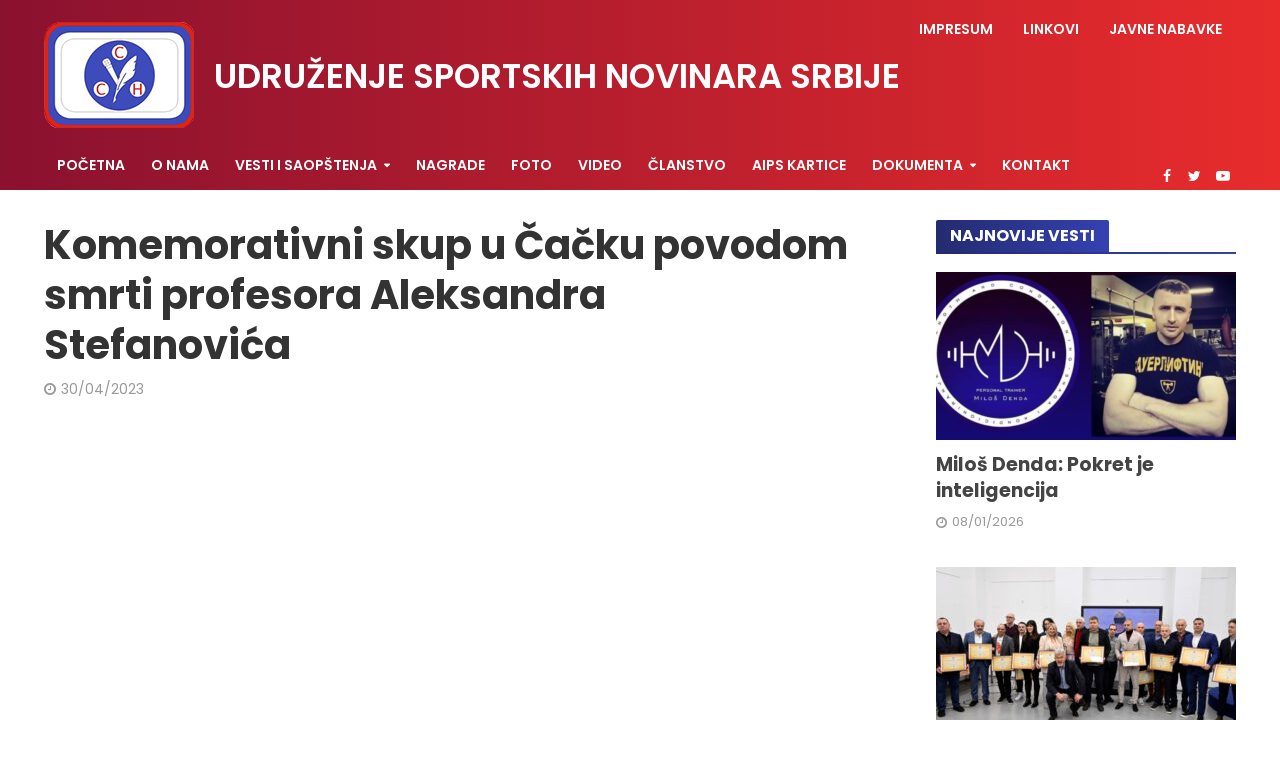

--- FILE ---
content_type: text/html; charset=UTF-8
request_url: https://www.usns.rs/komemorativni-skup-u-cacku-povodom-smrti-profesora-aleksandra-stefanovica/
body_size: 16450
content:
<!DOCTYPE html>
<html lang="sr-RS">
<head>
<meta charset="UTF-8">
<meta name="viewport" content="width=device-width,initial-scale=1.0">
<link rel="pingback" href="https://www.usns.rs/xmlrpc.php">
<link rel="profile" href="https://gmpg.org/xfn/11" />
<meta name='robots' content='index, follow, max-image-preview:large, max-snippet:-1, max-video-preview:-1' />

	<!-- This site is optimized with the Yoast SEO plugin v26.8 - https://yoast.com/product/yoast-seo-wordpress/ -->
	<title>Komemorativni skup u Čačku povodom smrti profesora Aleksandra Stefanovića - USNS</title>
	<link rel="canonical" href="https://www.usns.rs/komemorativni-skup-u-cacku-povodom-smrti-profesora-aleksandra-stefanovica/" />
	<meta property="og:locale" content="sr_RS" />
	<meta property="og:type" content="article" />
	<meta property="og:title" content="Komemorativni skup u Čačku povodom smrti profesora Aleksandra Stefanovića - USNS" />
	<meta property="og:url" content="https://www.usns.rs/komemorativni-skup-u-cacku-povodom-smrti-profesora-aleksandra-stefanovica/" />
	<meta property="og:site_name" content="USNS" />
	<meta property="article:published_time" content="2023-04-29T23:04:52+00:00" />
	<meta property="article:modified_time" content="2023-04-29T23:04:53+00:00" />
	<meta property="og:image" content="https://www.usns.rs/wp-content/uploads/2023/04/Screenshot-219.jpg" />
	<meta property="og:image:width" content="1000" />
	<meta property="og:image:height" content="563" />
	<meta property="og:image:type" content="image/jpeg" />
	<meta name="author" content="Urednik" />
	<meta name="twitter:label1" content="Napisano od" />
	<meta name="twitter:data1" content="Urednik" />
	<meta name="twitter:label2" content="Procenjeno vreme čitanja" />
	<meta name="twitter:data2" content="1 minut" />
	<script type="application/ld+json" class="yoast-schema-graph">{"@context":"https://schema.org","@graph":[{"@type":"Article","@id":"https://www.usns.rs/komemorativni-skup-u-cacku-povodom-smrti-profesora-aleksandra-stefanovica/#article","isPartOf":{"@id":"https://www.usns.rs/komemorativni-skup-u-cacku-povodom-smrti-profesora-aleksandra-stefanovica/"},"author":{"name":"Urednik","@id":"https://www.usns.rs/#/schema/person/3031f0db25b9cb2575d03a1d004e7948"},"headline":"Komemorativni skup u Čačku povodom smrti profesora Aleksandra Stefanovića","datePublished":"2023-04-29T23:04:52+00:00","dateModified":"2023-04-29T23:04:53+00:00","mainEntityOfPage":{"@id":"https://www.usns.rs/komemorativni-skup-u-cacku-povodom-smrti-profesora-aleksandra-stefanovica/"},"wordCount":19,"commentCount":0,"image":{"@id":"https://www.usns.rs/komemorativni-skup-u-cacku-povodom-smrti-profesora-aleksandra-stefanovica/#primaryimage"},"thumbnailUrl":"https://www.usns.rs/wp-content/uploads/2023/04/Screenshot-219.jpg","articleSection":["Foto i video","Sve vesti"],"inLanguage":"sr-RS","potentialAction":[{"@type":"CommentAction","name":"Comment","target":["https://www.usns.rs/komemorativni-skup-u-cacku-povodom-smrti-profesora-aleksandra-stefanovica/#respond"]}]},{"@type":"WebPage","@id":"https://www.usns.rs/komemorativni-skup-u-cacku-povodom-smrti-profesora-aleksandra-stefanovica/","url":"https://www.usns.rs/komemorativni-skup-u-cacku-povodom-smrti-profesora-aleksandra-stefanovica/","name":"Komemorativni skup u Čačku povodom smrti profesora Aleksandra Stefanovića - USNS","isPartOf":{"@id":"https://www.usns.rs/#website"},"primaryImageOfPage":{"@id":"https://www.usns.rs/komemorativni-skup-u-cacku-povodom-smrti-profesora-aleksandra-stefanovica/#primaryimage"},"image":{"@id":"https://www.usns.rs/komemorativni-skup-u-cacku-povodom-smrti-profesora-aleksandra-stefanovica/#primaryimage"},"thumbnailUrl":"https://www.usns.rs/wp-content/uploads/2023/04/Screenshot-219.jpg","datePublished":"2023-04-29T23:04:52+00:00","dateModified":"2023-04-29T23:04:53+00:00","author":{"@id":"https://www.usns.rs/#/schema/person/3031f0db25b9cb2575d03a1d004e7948"},"breadcrumb":{"@id":"https://www.usns.rs/komemorativni-skup-u-cacku-povodom-smrti-profesora-aleksandra-stefanovica/#breadcrumb"},"inLanguage":"sr-RS","potentialAction":[{"@type":"ReadAction","target":["https://www.usns.rs/komemorativni-skup-u-cacku-povodom-smrti-profesora-aleksandra-stefanovica/"]}]},{"@type":"ImageObject","inLanguage":"sr-RS","@id":"https://www.usns.rs/komemorativni-skup-u-cacku-povodom-smrti-profesora-aleksandra-stefanovica/#primaryimage","url":"https://www.usns.rs/wp-content/uploads/2023/04/Screenshot-219.jpg","contentUrl":"https://www.usns.rs/wp-content/uploads/2023/04/Screenshot-219.jpg","width":1000,"height":563},{"@type":"BreadcrumbList","@id":"https://www.usns.rs/komemorativni-skup-u-cacku-povodom-smrti-profesora-aleksandra-stefanovica/#breadcrumb","itemListElement":[{"@type":"ListItem","position":1,"name":"Home","item":"https://www.usns.rs/"},{"@type":"ListItem","position":2,"name":"Komemorativni skup u Čačku povodom smrti profesora Aleksandra Stefanovića"}]},{"@type":"WebSite","@id":"https://www.usns.rs/#website","url":"https://www.usns.rs/","name":"USNS","description":"Udruženje sportskih novinara Srbije","potentialAction":[{"@type":"SearchAction","target":{"@type":"EntryPoint","urlTemplate":"https://www.usns.rs/?s={search_term_string}"},"query-input":{"@type":"PropertyValueSpecification","valueRequired":true,"valueName":"search_term_string"}}],"inLanguage":"sr-RS"},{"@type":"Person","@id":"https://www.usns.rs/#/schema/person/3031f0db25b9cb2575d03a1d004e7948","name":"Urednik","url":"https://www.usns.rs/author/urednik/"}]}</script>
	<!-- / Yoast SEO plugin. -->


<link rel='dns-prefetch' href='//fonts.googleapis.com' />
<link rel="alternate" type="application/rss+xml" title="USNS &raquo; dovod" href="https://www.usns.rs/feed/" />
<link rel="alternate" type="application/rss+xml" title="USNS &raquo; dovod komentara" href="https://www.usns.rs/comments/feed/" />
<link rel="alternate" type="application/rss+xml" title="USNS &raquo; dovod komentara na Komemorativni skup u Čačku povodom smrti profesora Aleksandra Stefanovića" href="https://www.usns.rs/komemorativni-skup-u-cacku-povodom-smrti-profesora-aleksandra-stefanovica/feed/" />
<link rel="alternate" title="oEmbed (JSON)" type="application/json+oembed" href="https://www.usns.rs/wp-json/oembed/1.0/embed?url=https%3A%2F%2Fwww.usns.rs%2Fkomemorativni-skup-u-cacku-povodom-smrti-profesora-aleksandra-stefanovica%2F" />
<link rel="alternate" title="oEmbed (XML)" type="text/xml+oembed" href="https://www.usns.rs/wp-json/oembed/1.0/embed?url=https%3A%2F%2Fwww.usns.rs%2Fkomemorativni-skup-u-cacku-povodom-smrti-profesora-aleksandra-stefanovica%2F&#038;format=xml" />
<style id='wp-img-auto-sizes-contain-inline-css' type='text/css'>
img:is([sizes=auto i],[sizes^="auto," i]){contain-intrinsic-size:3000px 1500px}
/*# sourceURL=wp-img-auto-sizes-contain-inline-css */
</style>
<style id='wp-emoji-styles-inline-css' type='text/css'>

	img.wp-smiley, img.emoji {
		display: inline !important;
		border: none !important;
		box-shadow: none !important;
		height: 1em !important;
		width: 1em !important;
		margin: 0 0.07em !important;
		vertical-align: -0.1em !important;
		background: none !important;
		padding: 0 !important;
	}
/*# sourceURL=wp-emoji-styles-inline-css */
</style>
<style id='wp-block-library-inline-css' type='text/css'>
:root{--wp-block-synced-color:#7a00df;--wp-block-synced-color--rgb:122,0,223;--wp-bound-block-color:var(--wp-block-synced-color);--wp-editor-canvas-background:#ddd;--wp-admin-theme-color:#007cba;--wp-admin-theme-color--rgb:0,124,186;--wp-admin-theme-color-darker-10:#006ba1;--wp-admin-theme-color-darker-10--rgb:0,107,160.5;--wp-admin-theme-color-darker-20:#005a87;--wp-admin-theme-color-darker-20--rgb:0,90,135;--wp-admin-border-width-focus:2px}@media (min-resolution:192dpi){:root{--wp-admin-border-width-focus:1.5px}}.wp-element-button{cursor:pointer}:root .has-very-light-gray-background-color{background-color:#eee}:root .has-very-dark-gray-background-color{background-color:#313131}:root .has-very-light-gray-color{color:#eee}:root .has-very-dark-gray-color{color:#313131}:root .has-vivid-green-cyan-to-vivid-cyan-blue-gradient-background{background:linear-gradient(135deg,#00d084,#0693e3)}:root .has-purple-crush-gradient-background{background:linear-gradient(135deg,#34e2e4,#4721fb 50%,#ab1dfe)}:root .has-hazy-dawn-gradient-background{background:linear-gradient(135deg,#faaca8,#dad0ec)}:root .has-subdued-olive-gradient-background{background:linear-gradient(135deg,#fafae1,#67a671)}:root .has-atomic-cream-gradient-background{background:linear-gradient(135deg,#fdd79a,#004a59)}:root .has-nightshade-gradient-background{background:linear-gradient(135deg,#330968,#31cdcf)}:root .has-midnight-gradient-background{background:linear-gradient(135deg,#020381,#2874fc)}:root{--wp--preset--font-size--normal:16px;--wp--preset--font-size--huge:42px}.has-regular-font-size{font-size:1em}.has-larger-font-size{font-size:2.625em}.has-normal-font-size{font-size:var(--wp--preset--font-size--normal)}.has-huge-font-size{font-size:var(--wp--preset--font-size--huge)}.has-text-align-center{text-align:center}.has-text-align-left{text-align:left}.has-text-align-right{text-align:right}.has-fit-text{white-space:nowrap!important}#end-resizable-editor-section{display:none}.aligncenter{clear:both}.items-justified-left{justify-content:flex-start}.items-justified-center{justify-content:center}.items-justified-right{justify-content:flex-end}.items-justified-space-between{justify-content:space-between}.screen-reader-text{border:0;clip-path:inset(50%);height:1px;margin:-1px;overflow:hidden;padding:0;position:absolute;width:1px;word-wrap:normal!important}.screen-reader-text:focus{background-color:#ddd;clip-path:none;color:#444;display:block;font-size:1em;height:auto;left:5px;line-height:normal;padding:15px 23px 14px;text-decoration:none;top:5px;width:auto;z-index:100000}html :where(.has-border-color){border-style:solid}html :where([style*=border-top-color]){border-top-style:solid}html :where([style*=border-right-color]){border-right-style:solid}html :where([style*=border-bottom-color]){border-bottom-style:solid}html :where([style*=border-left-color]){border-left-style:solid}html :where([style*=border-width]){border-style:solid}html :where([style*=border-top-width]){border-top-style:solid}html :where([style*=border-right-width]){border-right-style:solid}html :where([style*=border-bottom-width]){border-bottom-style:solid}html :where([style*=border-left-width]){border-left-style:solid}html :where(img[class*=wp-image-]){height:auto;max-width:100%}:where(figure){margin:0 0 1em}html :where(.is-position-sticky){--wp-admin--admin-bar--position-offset:var(--wp-admin--admin-bar--height,0px)}@media screen and (max-width:600px){html :where(.is-position-sticky){--wp-admin--admin-bar--position-offset:0px}}

/*# sourceURL=wp-block-library-inline-css */
</style><style id='wp-block-embed-inline-css' type='text/css'>
.wp-block-embed.alignleft,.wp-block-embed.alignright,.wp-block[data-align=left]>[data-type="core/embed"],.wp-block[data-align=right]>[data-type="core/embed"]{max-width:360px;width:100%}.wp-block-embed.alignleft .wp-block-embed__wrapper,.wp-block-embed.alignright .wp-block-embed__wrapper,.wp-block[data-align=left]>[data-type="core/embed"] .wp-block-embed__wrapper,.wp-block[data-align=right]>[data-type="core/embed"] .wp-block-embed__wrapper{min-width:280px}.wp-block-cover .wp-block-embed{min-height:240px;min-width:320px}.wp-block-embed{overflow-wrap:break-word}.wp-block-embed :where(figcaption){margin-bottom:1em;margin-top:.5em}.wp-block-embed iframe{max-width:100%}.wp-block-embed__wrapper{position:relative}.wp-embed-responsive .wp-has-aspect-ratio .wp-block-embed__wrapper:before{content:"";display:block;padding-top:50%}.wp-embed-responsive .wp-has-aspect-ratio iframe{bottom:0;height:100%;left:0;position:absolute;right:0;top:0;width:100%}.wp-embed-responsive .wp-embed-aspect-21-9 .wp-block-embed__wrapper:before{padding-top:42.85%}.wp-embed-responsive .wp-embed-aspect-18-9 .wp-block-embed__wrapper:before{padding-top:50%}.wp-embed-responsive .wp-embed-aspect-16-9 .wp-block-embed__wrapper:before{padding-top:56.25%}.wp-embed-responsive .wp-embed-aspect-4-3 .wp-block-embed__wrapper:before{padding-top:75%}.wp-embed-responsive .wp-embed-aspect-1-1 .wp-block-embed__wrapper:before{padding-top:100%}.wp-embed-responsive .wp-embed-aspect-9-16 .wp-block-embed__wrapper:before{padding-top:177.77%}.wp-embed-responsive .wp-embed-aspect-1-2 .wp-block-embed__wrapper:before{padding-top:200%}
/*# sourceURL=https://www.usns.rs/wp-includes/blocks/embed/style.min.css */
</style>
<style id='global-styles-inline-css' type='text/css'>
:root{--wp--preset--aspect-ratio--square: 1;--wp--preset--aspect-ratio--4-3: 4/3;--wp--preset--aspect-ratio--3-4: 3/4;--wp--preset--aspect-ratio--3-2: 3/2;--wp--preset--aspect-ratio--2-3: 2/3;--wp--preset--aspect-ratio--16-9: 16/9;--wp--preset--aspect-ratio--9-16: 9/16;--wp--preset--color--black: #000000;--wp--preset--color--cyan-bluish-gray: #abb8c3;--wp--preset--color--white: #ffffff;--wp--preset--color--pale-pink: #f78da7;--wp--preset--color--vivid-red: #cf2e2e;--wp--preset--color--luminous-vivid-orange: #ff6900;--wp--preset--color--luminous-vivid-amber: #fcb900;--wp--preset--color--light-green-cyan: #7bdcb5;--wp--preset--color--vivid-green-cyan: #00d084;--wp--preset--color--pale-cyan-blue: #8ed1fc;--wp--preset--color--vivid-cyan-blue: #0693e3;--wp--preset--color--vivid-purple: #9b51e0;--wp--preset--color--herald-acc: #232b6f;--wp--preset--color--herald-meta: #999999;--wp--preset--color--herald-txt: #444444;--wp--preset--color--herald-bg: #ffffff;--wp--preset--gradient--vivid-cyan-blue-to-vivid-purple: linear-gradient(135deg,rgb(6,147,227) 0%,rgb(155,81,224) 100%);--wp--preset--gradient--light-green-cyan-to-vivid-green-cyan: linear-gradient(135deg,rgb(122,220,180) 0%,rgb(0,208,130) 100%);--wp--preset--gradient--luminous-vivid-amber-to-luminous-vivid-orange: linear-gradient(135deg,rgb(252,185,0) 0%,rgb(255,105,0) 100%);--wp--preset--gradient--luminous-vivid-orange-to-vivid-red: linear-gradient(135deg,rgb(255,105,0) 0%,rgb(207,46,46) 100%);--wp--preset--gradient--very-light-gray-to-cyan-bluish-gray: linear-gradient(135deg,rgb(238,238,238) 0%,rgb(169,184,195) 100%);--wp--preset--gradient--cool-to-warm-spectrum: linear-gradient(135deg,rgb(74,234,220) 0%,rgb(151,120,209) 20%,rgb(207,42,186) 40%,rgb(238,44,130) 60%,rgb(251,105,98) 80%,rgb(254,248,76) 100%);--wp--preset--gradient--blush-light-purple: linear-gradient(135deg,rgb(255,206,236) 0%,rgb(152,150,240) 100%);--wp--preset--gradient--blush-bordeaux: linear-gradient(135deg,rgb(254,205,165) 0%,rgb(254,45,45) 50%,rgb(107,0,62) 100%);--wp--preset--gradient--luminous-dusk: linear-gradient(135deg,rgb(255,203,112) 0%,rgb(199,81,192) 50%,rgb(65,88,208) 100%);--wp--preset--gradient--pale-ocean: linear-gradient(135deg,rgb(255,245,203) 0%,rgb(182,227,212) 50%,rgb(51,167,181) 100%);--wp--preset--gradient--electric-grass: linear-gradient(135deg,rgb(202,248,128) 0%,rgb(113,206,126) 100%);--wp--preset--gradient--midnight: linear-gradient(135deg,rgb(2,3,129) 0%,rgb(40,116,252) 100%);--wp--preset--font-size--small: 12.8px;--wp--preset--font-size--medium: 20px;--wp--preset--font-size--large: 22.4px;--wp--preset--font-size--x-large: 42px;--wp--preset--font-size--normal: 16px;--wp--preset--font-size--huge: 28.8px;--wp--preset--spacing--20: 0.44rem;--wp--preset--spacing--30: 0.67rem;--wp--preset--spacing--40: 1rem;--wp--preset--spacing--50: 1.5rem;--wp--preset--spacing--60: 2.25rem;--wp--preset--spacing--70: 3.38rem;--wp--preset--spacing--80: 5.06rem;--wp--preset--shadow--natural: 6px 6px 9px rgba(0, 0, 0, 0.2);--wp--preset--shadow--deep: 12px 12px 50px rgba(0, 0, 0, 0.4);--wp--preset--shadow--sharp: 6px 6px 0px rgba(0, 0, 0, 0.2);--wp--preset--shadow--outlined: 6px 6px 0px -3px rgb(255, 255, 255), 6px 6px rgb(0, 0, 0);--wp--preset--shadow--crisp: 6px 6px 0px rgb(0, 0, 0);}:where(.is-layout-flex){gap: 0.5em;}:where(.is-layout-grid){gap: 0.5em;}body .is-layout-flex{display: flex;}.is-layout-flex{flex-wrap: wrap;align-items: center;}.is-layout-flex > :is(*, div){margin: 0;}body .is-layout-grid{display: grid;}.is-layout-grid > :is(*, div){margin: 0;}:where(.wp-block-columns.is-layout-flex){gap: 2em;}:where(.wp-block-columns.is-layout-grid){gap: 2em;}:where(.wp-block-post-template.is-layout-flex){gap: 1.25em;}:where(.wp-block-post-template.is-layout-grid){gap: 1.25em;}.has-black-color{color: var(--wp--preset--color--black) !important;}.has-cyan-bluish-gray-color{color: var(--wp--preset--color--cyan-bluish-gray) !important;}.has-white-color{color: var(--wp--preset--color--white) !important;}.has-pale-pink-color{color: var(--wp--preset--color--pale-pink) !important;}.has-vivid-red-color{color: var(--wp--preset--color--vivid-red) !important;}.has-luminous-vivid-orange-color{color: var(--wp--preset--color--luminous-vivid-orange) !important;}.has-luminous-vivid-amber-color{color: var(--wp--preset--color--luminous-vivid-amber) !important;}.has-light-green-cyan-color{color: var(--wp--preset--color--light-green-cyan) !important;}.has-vivid-green-cyan-color{color: var(--wp--preset--color--vivid-green-cyan) !important;}.has-pale-cyan-blue-color{color: var(--wp--preset--color--pale-cyan-blue) !important;}.has-vivid-cyan-blue-color{color: var(--wp--preset--color--vivid-cyan-blue) !important;}.has-vivid-purple-color{color: var(--wp--preset--color--vivid-purple) !important;}.has-black-background-color{background-color: var(--wp--preset--color--black) !important;}.has-cyan-bluish-gray-background-color{background-color: var(--wp--preset--color--cyan-bluish-gray) !important;}.has-white-background-color{background-color: var(--wp--preset--color--white) !important;}.has-pale-pink-background-color{background-color: var(--wp--preset--color--pale-pink) !important;}.has-vivid-red-background-color{background-color: var(--wp--preset--color--vivid-red) !important;}.has-luminous-vivid-orange-background-color{background-color: var(--wp--preset--color--luminous-vivid-orange) !important;}.has-luminous-vivid-amber-background-color{background-color: var(--wp--preset--color--luminous-vivid-amber) !important;}.has-light-green-cyan-background-color{background-color: var(--wp--preset--color--light-green-cyan) !important;}.has-vivid-green-cyan-background-color{background-color: var(--wp--preset--color--vivid-green-cyan) !important;}.has-pale-cyan-blue-background-color{background-color: var(--wp--preset--color--pale-cyan-blue) !important;}.has-vivid-cyan-blue-background-color{background-color: var(--wp--preset--color--vivid-cyan-blue) !important;}.has-vivid-purple-background-color{background-color: var(--wp--preset--color--vivid-purple) !important;}.has-black-border-color{border-color: var(--wp--preset--color--black) !important;}.has-cyan-bluish-gray-border-color{border-color: var(--wp--preset--color--cyan-bluish-gray) !important;}.has-white-border-color{border-color: var(--wp--preset--color--white) !important;}.has-pale-pink-border-color{border-color: var(--wp--preset--color--pale-pink) !important;}.has-vivid-red-border-color{border-color: var(--wp--preset--color--vivid-red) !important;}.has-luminous-vivid-orange-border-color{border-color: var(--wp--preset--color--luminous-vivid-orange) !important;}.has-luminous-vivid-amber-border-color{border-color: var(--wp--preset--color--luminous-vivid-amber) !important;}.has-light-green-cyan-border-color{border-color: var(--wp--preset--color--light-green-cyan) !important;}.has-vivid-green-cyan-border-color{border-color: var(--wp--preset--color--vivid-green-cyan) !important;}.has-pale-cyan-blue-border-color{border-color: var(--wp--preset--color--pale-cyan-blue) !important;}.has-vivid-cyan-blue-border-color{border-color: var(--wp--preset--color--vivid-cyan-blue) !important;}.has-vivid-purple-border-color{border-color: var(--wp--preset--color--vivid-purple) !important;}.has-vivid-cyan-blue-to-vivid-purple-gradient-background{background: var(--wp--preset--gradient--vivid-cyan-blue-to-vivid-purple) !important;}.has-light-green-cyan-to-vivid-green-cyan-gradient-background{background: var(--wp--preset--gradient--light-green-cyan-to-vivid-green-cyan) !important;}.has-luminous-vivid-amber-to-luminous-vivid-orange-gradient-background{background: var(--wp--preset--gradient--luminous-vivid-amber-to-luminous-vivid-orange) !important;}.has-luminous-vivid-orange-to-vivid-red-gradient-background{background: var(--wp--preset--gradient--luminous-vivid-orange-to-vivid-red) !important;}.has-very-light-gray-to-cyan-bluish-gray-gradient-background{background: var(--wp--preset--gradient--very-light-gray-to-cyan-bluish-gray) !important;}.has-cool-to-warm-spectrum-gradient-background{background: var(--wp--preset--gradient--cool-to-warm-spectrum) !important;}.has-blush-light-purple-gradient-background{background: var(--wp--preset--gradient--blush-light-purple) !important;}.has-blush-bordeaux-gradient-background{background: var(--wp--preset--gradient--blush-bordeaux) !important;}.has-luminous-dusk-gradient-background{background: var(--wp--preset--gradient--luminous-dusk) !important;}.has-pale-ocean-gradient-background{background: var(--wp--preset--gradient--pale-ocean) !important;}.has-electric-grass-gradient-background{background: var(--wp--preset--gradient--electric-grass) !important;}.has-midnight-gradient-background{background: var(--wp--preset--gradient--midnight) !important;}.has-small-font-size{font-size: var(--wp--preset--font-size--small) !important;}.has-medium-font-size{font-size: var(--wp--preset--font-size--medium) !important;}.has-large-font-size{font-size: var(--wp--preset--font-size--large) !important;}.has-x-large-font-size{font-size: var(--wp--preset--font-size--x-large) !important;}
/*# sourceURL=global-styles-inline-css */
</style>

<style id='classic-theme-styles-inline-css' type='text/css'>
/*! This file is auto-generated */
.wp-block-button__link{color:#fff;background-color:#32373c;border-radius:9999px;box-shadow:none;text-decoration:none;padding:calc(.667em + 2px) calc(1.333em + 2px);font-size:1.125em}.wp-block-file__button{background:#32373c;color:#fff;text-decoration:none}
/*# sourceURL=/wp-includes/css/classic-themes.min.css */
</style>
<link rel='stylesheet' id='wp-components-css' href='https://www.usns.rs/wp-includes/css/dist/components/style.min.css?ver=6.9' type='text/css' media='all' />
<link rel='stylesheet' id='wp-preferences-css' href='https://www.usns.rs/wp-includes/css/dist/preferences/style.min.css?ver=6.9' type='text/css' media='all' />
<link rel='stylesheet' id='wp-block-editor-css' href='https://www.usns.rs/wp-includes/css/dist/block-editor/style.min.css?ver=6.9' type='text/css' media='all' />
<link rel='stylesheet' id='wp-reusable-blocks-css' href='https://www.usns.rs/wp-includes/css/dist/reusable-blocks/style.min.css?ver=6.9' type='text/css' media='all' />
<link rel='stylesheet' id='wp-patterns-css' href='https://www.usns.rs/wp-includes/css/dist/patterns/style.min.css?ver=6.9' type='text/css' media='all' />
<link rel='stylesheet' id='wp-editor-css' href='https://www.usns.rs/wp-includes/css/dist/editor/style.min.css?ver=6.9' type='text/css' media='all' />
<link rel='stylesheet' id='easy_image_gallery_block-cgb-style-css-css' href='https://www.usns.rs/wp-content/plugins/easy-image-gallery/includes/gutenberg-block/dist/blocks.style.build.css?ver=6.9' type='text/css' media='all' />
<link rel='stylesheet' id='mks_shortcodes_simple_line_icons-css' href='https://www.usns.rs/wp-content/plugins/meks-flexible-shortcodes/css/simple-line/simple-line-icons.css?ver=1.3.8' type='text/css' media='screen' />
<link rel='stylesheet' id='mks_shortcodes_css-css' href='https://www.usns.rs/wp-content/plugins/meks-flexible-shortcodes/css/style.css?ver=1.3.8' type='text/css' media='screen' />
<link rel='stylesheet' id='herald-fonts-css' href='https://fonts.googleapis.com/css?family=Poppins%3A400%2C700%2C600&#038;subset=latin%2Clatin-ext&#038;ver=2.6.2' type='text/css' media='all' />
<link rel='stylesheet' id='herald-main-css' href='https://www.usns.rs/wp-content/themes/herald/assets/css/min.css?ver=2.6.2' type='text/css' media='all' />
<style id='herald-main-inline-css' type='text/css'>
h1, .h1, .herald-no-sid .herald-posts .h2{ font-size: 4.0rem; }h2, .h2, .herald-no-sid .herald-posts .h3{ font-size: 3.3rem; }h3, .h3, .herald-no-sid .herald-posts .h4 { font-size: 2.8rem; }h4, .h4, .herald-no-sid .herald-posts .h5 { font-size: 2.3rem; }h5, .h5, .herald-no-sid .herald-posts .h6 { font-size: 1.9rem; }h6, .h6, .herald-no-sid .herald-posts .h7 { font-size: 1.6rem; }.h7 {font-size: 1.4rem;}.herald-entry-content, .herald-sidebar{font-size: 1.6rem;}.entry-content .entry-headline{font-size: 1.9rem;}body{font-size: 1.6rem;}.widget{font-size: 1.5rem;}.herald-menu{font-size: 1.4rem;}.herald-mod-title .herald-mod-h, .herald-sidebar .widget-title{font-size: 1.6rem;}.entry-meta .meta-item, .entry-meta a, .entry-meta span{font-size: 1.4rem;}.entry-meta.meta-small .meta-item, .entry-meta.meta-small a, .entry-meta.meta-small span{font-size: 1.3rem;}.herald-site-header .header-top,.header-top .herald-in-popup,.header-top .herald-menu ul {background: #111111;color: #ffffff;}.header-top a {color: #ffffff;}.header-top a:hover,.header-top .herald-menu li:hover > a{color: #ffffff;}.header-top .herald-menu-popup:hover > span,.header-top .herald-menu-popup-search span:hover,.header-top .herald-menu-popup-search.herald-search-active{color: #ffffff;}#wp-calendar tbody td a{background: #232b6f;color:#FFF;}.header-top .herald-login #loginform label,.header-top .herald-login p,.header-top a.btn-logout {color: #ffffff;}.header-top .herald-login #loginform input {color: #111111;}.header-top .herald-login .herald-registration-link:after {background: rgba(255,255,255,0.25);}.header-top .herald-login #loginform input[type=submit],.header-top .herald-in-popup .btn-logout {background-color: #ffffff;color: #111111;}.header-top a.btn-logout:hover{color: #111111;}.header-middle{background-color: #232b6f;color: #ffffff;}.header-middle a{color: #ffffff;}.header-middle.herald-header-wraper,.header-middle .col-lg-12{height: 140px;}.header-middle .site-title img{max-height: 140px;}.header-middle .sub-menu{background-color: #ffffff;}.header-middle .sub-menu a,.header-middle .herald-search-submit:hover,.header-middle li.herald-mega-menu .col-lg-3 a:hover,.header-middle li.herald-mega-menu .col-lg-3 a:hover:after{color: #111111;}.header-middle .herald-menu li:hover > a,.header-middle .herald-menu-popup-search:hover > span,.header-middle .herald-cart-icon:hover > a{color: #111111;background-color: #ffffff;}.header-middle .current-menu-parent a,.header-middle .current-menu-ancestor a,.header-middle .current_page_item > a,.header-middle .current-menu-item > a{background-color: rgba(255,255,255,0.2); }.header-middle .sub-menu > li > a,.header-middle .herald-search-submit,.header-middle li.herald-mega-menu .col-lg-3 a{color: rgba(17,17,17,0.7); }.header-middle .sub-menu > li:hover > a{color: #111111; }.header-middle .herald-in-popup{background-color: #ffffff;}.header-middle .herald-menu-popup a{color: #111111;}.header-middle .herald-in-popup{background-color: #ffffff;}.header-middle .herald-search-input{color: #111111;}.header-middle .herald-menu-popup a{color: #111111;}.header-middle .herald-menu-popup > span,.header-middle .herald-search-active > span{color: #ffffff;}.header-middle .herald-menu-popup:hover > span,.header-middle .herald-search-active > span{background-color: #ffffff;color: #111111;}.header-middle .herald-login #loginform label,.header-middle .herald-login #loginform input,.header-middle .herald-login p,.header-middle a.btn-logout,.header-middle .herald-login .herald-registration-link:hover,.header-middle .herald-login .herald-lost-password-link:hover {color: #111111;}.header-middle .herald-login .herald-registration-link:after {background: rgba(17,17,17,0.15);}.header-middle .herald-login a,.header-middle .herald-username a {color: #111111;}.header-middle .herald-login a:hover,.header-middle .herald-login .herald-registration-link,.header-middle .herald-login .herald-lost-password-link {color: #232b6f;}.header-middle .herald-login #loginform input[type=submit],.header-middle .herald-in-popup .btn-logout {background-color: #232b6f;color: #ffffff;}.header-middle a.btn-logout:hover{color: #ffffff;}.header-bottom{background: #232b6f;color: #ffffff;}.header-bottom a,.header-bottom .herald-site-header .herald-search-submit{color: #ffffff;}.header-bottom a:hover{color: #424242;}.header-bottom a:hover,.header-bottom .herald-menu li:hover > a,.header-bottom li.herald-mega-menu .col-lg-3 a:hover:after{color: #424242;}.header-bottom .herald-menu li:hover > a,.header-bottom .herald-menu-popup-search:hover > span,.header-bottom .herald-cart-icon:hover > a {color: #424242;background-color: #ffffff;}.header-bottom .current-menu-parent a,.header-bottom .current-menu-ancestor a,.header-bottom .current_page_item > a,.header-bottom .current-menu-item > a {background-color: rgba(255,255,255,0.2); }.header-bottom .sub-menu{background-color: #ffffff;}.header-bottom .herald-menu li.herald-mega-menu .col-lg-3 a,.header-bottom .sub-menu > li > a,.header-bottom .herald-search-submit{color: rgba(66,66,66,0.7); }.header-bottom .herald-menu li.herald-mega-menu .col-lg-3 a:hover,.header-bottom .sub-menu > li:hover > a{color: #424242; }.header-bottom .sub-menu > li > a,.header-bottom .herald-search-submit{color: rgba(66,66,66,0.7); }.header-bottom .sub-menu > li:hover > a{color: #424242; }.header-bottom .herald-in-popup {background-color: #ffffff;}.header-bottom .herald-menu-popup a {color: #424242;}.header-bottom .herald-in-popup,.header-bottom .herald-search-input {background-color: #ffffff;}.header-bottom .herald-menu-popup a,.header-bottom .herald-search-input{color: #424242;}.header-bottom .herald-menu-popup > span,.header-bottom .herald-search-active > span{color: #ffffff;}.header-bottom .herald-menu-popup:hover > span,.header-bottom .herald-search-active > span{background-color: #ffffff;color: #424242;}.header-bottom .herald-login #loginform label,.header-bottom .herald-login #loginform input,.header-bottom .herald-login p,.header-bottom a.btn-logout,.header-bottom .herald-login .herald-registration-link:hover,.header-bottom .herald-login .herald-lost-password-link:hover,.herald-responsive-header .herald-login #loginform label,.herald-responsive-header .herald-login #loginform input,.herald-responsive-header .herald-login p,.herald-responsive-header a.btn-logout,.herald-responsive-header .herald-login .herald-registration-link:hover,.herald-responsive-header .herald-login .herald-lost-password-link:hover {color: #424242;}.header-bottom .herald-login .herald-registration-link:after,.herald-responsive-header .herald-login .herald-registration-link:after {background: rgba(66,66,66,0.15);}.header-bottom .herald-login a,.herald-responsive-header .herald-login a {color: #424242;}.header-bottom .herald-login a:hover,.header-bottom .herald-login .herald-registration-link,.header-bottom .herald-login .herald-lost-password-link,.herald-responsive-header .herald-login a:hover,.herald-responsive-header .herald-login .herald-registration-link,.herald-responsive-header .herald-login .herald-lost-password-link {color: #232b6f;}.header-bottom .herald-login #loginform input[type=submit],.herald-responsive-header .herald-login #loginform input[type=submit],.header-bottom .herald-in-popup .btn-logout,.herald-responsive-header .herald-in-popup .btn-logout {background-color: #232b6f;color: #ffffff;}.header-bottom a.btn-logout:hover,.herald-responsive-header a.btn-logout:hover {color: #ffffff;}.herald-header-sticky{background: #0288d1;color: #ffffff;}.herald-header-sticky a{color: #ffffff;}.herald-header-sticky .herald-menu li:hover > a{color: #444444;background-color: #ffffff;}.herald-header-sticky .sub-menu{background-color: #ffffff;}.herald-header-sticky .sub-menu a{color: #444444;}.herald-header-sticky .sub-menu > li:hover > a{color: #0288d1;}.herald-header-sticky .herald-in-popup,.herald-header-sticky .herald-search-input {background-color: #ffffff;}.herald-header-sticky .herald-menu-popup a{color: #444444;}.herald-header-sticky .herald-menu-popup > span,.herald-header-sticky .herald-search-active > span{color: #ffffff;}.herald-header-sticky .herald-menu-popup:hover > span,.herald-header-sticky .herald-search-active > span{background-color: #ffffff;color: #444444;}.herald-header-sticky .herald-search-input,.herald-header-sticky .herald-search-submit{color: #444444;}.herald-header-sticky .herald-menu li:hover > a,.herald-header-sticky .herald-menu-popup-search:hover > span,.herald-header-sticky .herald-cart-icon:hover a {color: #444444;background-color: #ffffff;}.herald-header-sticky .herald-login #loginform label,.herald-header-sticky .herald-login #loginform input,.herald-header-sticky .herald-login p,.herald-header-sticky a.btn-logout,.herald-header-sticky .herald-login .herald-registration-link:hover,.herald-header-sticky .herald-login .herald-lost-password-link:hover {color: #444444;}.herald-header-sticky .herald-login .herald-registration-link:after {background: rgba(68,68,68,0.15);}.herald-header-sticky .herald-login a {color: #444444;}.herald-header-sticky .herald-login a:hover,.herald-header-sticky .herald-login .herald-registration-link,.herald-header-sticky .herald-login .herald-lost-password-link {color: #0288d1;}.herald-header-sticky .herald-login #loginform input[type=submit],.herald-header-sticky .herald-in-popup .btn-logout {background-color: #0288d1;color: #ffffff;}.herald-header-sticky a.btn-logout:hover{color: #ffffff;}.header-trending{background: #eeeeee;color: #666666;}.header-trending a{color: #666666;}.header-trending a:hover{color: #111111;}.header-bottom{ border-top: 1px solid rgba(255,255,255,0.15);}body {background-color:#eeeeee;color: #444444;font-family: 'Poppins';font-weight: 400;}.herald-site-content{background-color:#ffffff; box-shadow: 0 0 0 1px rgba(68,68,68,0.1);}h1, h2, h3, h4, h5, h6,.h1, .h2, .h3, .h4, .h5, .h6, .h7,.wp-block-cover .wp-block-cover-image-text, .wp-block-cover .wp-block-cover-text, .wp-block-cover h2, .wp-block-cover-image .wp-block-cover-image-text, .wp-block-cover-image .wp-block-cover-text, .wp-block-cover-image h2{font-family: 'Poppins';font-weight: 700;}.header-middle .herald-menu,.header-bottom .herald-menu,.herald-header-sticky .herald-menu,.herald-mobile-nav{font-family: 'Poppins';font-weight: 600;}.herald-menu li.herald-mega-menu .herald-ovrld .meta-category a{font-family: 'Poppins';font-weight: 400;}.herald-entry-content blockquote p{color: #232b6f;}pre {background: rgba(68,68,68,0.06);border: 1px solid rgba(68,68,68,0.2);}thead {background: rgba(68,68,68,0.06);}a,.entry-title a:hover,.herald-menu .sub-menu li .meta-category a{color: #232b6f;}.entry-meta-wrapper .entry-meta span:before,.entry-meta-wrapper .entry-meta a:before,.entry-meta-wrapper .entry-meta .meta-item:before,.entry-meta-wrapper .entry-meta div,li.herald-mega-menu .sub-menu .entry-title a,.entry-meta-wrapper .herald-author-twitter{color: #444444;}.herald-mod-title h1,.herald-mod-title h2,.herald-mod-title h4{color: #ffffff;}.herald-mod-head:after,.herald-mod-title .herald-color,.widget-title:after,.widget-title span{color: #ffffff;background-color: #333333;}.herald-mod-title .herald-color a{color: #ffffff;}.herald-ovrld .meta-category a,.herald-fa-wrapper .meta-category a{background-color: #232b6f;}.meta-tags a,.widget_tag_cloud a,.herald-share-meta:after,.wp-block-tag-cloud a{background: rgba(51,51,51,0.1);}h1, h2, h3, h4, h5, h6,.entry-title a {color: #333333;}.herald-pagination .page-numbers,.herald-mod-subnav a,.herald-mod-actions a,.herald-slider-controls div,.meta-tags a,.widget.widget_tag_cloud a,.herald-sidebar .mks_autor_link_wrap a,.herald-sidebar .meks-instagram-follow-link a,.mks_themeforest_widget .mks_read_more a,.herald-read-more,.wp-block-tag-cloud a{color: #444444;}.widget.widget_tag_cloud a:hover,.entry-content .meta-tags a:hover,.wp-block-tag-cloud a:hover{background-color: #232b6f;color: #FFF;}.herald-pagination .prev.page-numbers,.herald-pagination .next.page-numbers,.herald-pagination .prev.page-numbers:hover,.herald-pagination .next.page-numbers:hover,.herald-pagination .page-numbers.current,.herald-pagination .page-numbers.current:hover,.herald-next a,.herald-pagination .herald-next a:hover,.herald-prev a,.herald-pagination .herald-prev a:hover,.herald-load-more a,.herald-load-more a:hover,.entry-content .herald-search-submit,.herald-mod-desc .herald-search-submit,.wpcf7-submit,body div.wpforms-container-full .wpforms-form input[type=submit], body div.wpforms-container-full .wpforms-form button[type=submit], body div.wpforms-container-full .wpforms-form .wpforms-page-button {background-color:#232b6f;color: #FFF;}.herald-pagination .page-numbers:hover{background-color: rgba(68,68,68,0.1);}.widget a,.recentcomments a,.widget a:hover,.herald-sticky-next a:hover,.herald-sticky-prev a:hover,.herald-mod-subnav a:hover,.herald-mod-actions a:hover,.herald-slider-controls div:hover,.meta-tags a:hover,.widget_tag_cloud a:hover,.mks_autor_link_wrap a:hover,.meks-instagram-follow-link a:hover,.mks_themeforest_widget .mks_read_more a:hover,.herald-read-more:hover,.widget .entry-title a:hover,li.herald-mega-menu .sub-menu .entry-title a:hover,.entry-meta-wrapper .meta-item:hover a,.entry-meta-wrapper .meta-item:hover a:before,.entry-meta-wrapper .herald-share:hover > span,.entry-meta-wrapper .herald-author-name:hover,.entry-meta-wrapper .herald-author-twitter:hover,.entry-meta-wrapper .herald-author-twitter:hover:before{color:#232b6f;}.widget ul li a,.widget .entry-title a,.herald-author-name,.entry-meta-wrapper .meta-item,.entry-meta-wrapper .meta-item span,.entry-meta-wrapper .meta-item a,.herald-mod-actions a{color: #444444;}.widget li:before{background: rgba(68,68,68,0.3);}.widget_categories .count{background: #232b6f;color: #FFF;}input[type="submit"],button[type="submit"],body div.wpforms-container-full .wpforms-form input[type=submit]:hover, body div.wpforms-container-full .wpforms-form button[type=submit]:hover, body div.wpforms-container-full .wpforms-form .wpforms-page-button:hover,.spinner > div{background-color: #232b6f;}.herald-mod-actions a:hover,.comment-body .edit-link a,.herald-breadcrumbs a:hover{color:#232b6f;}.herald-header-wraper .herald-soc-nav a:hover,.meta-tags span,li.herald-mega-menu .herald-ovrld .entry-title a,li.herald-mega-menu .herald-ovrld .entry-title a:hover,.herald-ovrld .entry-meta .herald-reviews i:before{color: #FFF;}.entry-meta .meta-item, .entry-meta span, .entry-meta a,.meta-category span,.post-date,.recentcomments,.rss-date,.comment-metadata a,.entry-meta a:hover,.herald-menu li.herald-mega-menu .col-lg-3 a:after,.herald-breadcrumbs,.herald-breadcrumbs a,.entry-meta .herald-reviews i:before{color: #999999;}.herald-lay-a .herald-lay-over{background: #ffffff;}.herald-pagination a:hover,input[type="submit"]:hover,button[type="submit"]:hover,.entry-content .herald-search-submit:hover,.wpcf7-submit:hover,.herald-fa-wrapper .meta-category a:hover,.herald-ovrld .meta-category a:hover,.herald-mod-desc .herald-search-submit:hover,.herald-single-sticky .herald-share .meks_ess a:hover,body div.wpforms-container-full .wpforms-form input[type=submit]:hover, body div.wpforms-container-full .wpforms-form button[type=submit]:hover, body div.wpforms-container-full .wpforms-form .wpforms-page-button:hover{cursor: pointer;text-decoration: none;background-image: -moz-linear-gradient(left,rgba(0,0,0,0.1) 0%,rgba(0,0,0,0.1) 100%);background-image: -webkit-gradient(linear,left top,right top,color-stop(0%,rgba(0,0,0,0.1)),color-stop(100%,rgba(0,0,0,0.1)));background-image: -webkit-linear-gradient(left,rgba(0,0,0,0.1) 0%,rgba(0,0,0,0.1) 100%);background-image: -o-linear-gradient(left,rgba(0,0,0,0.1) 0%,rgba(0,0,0,0.1) 100%);background-image: -ms-linear-gradient(left,rgba(0,0,0,0.1) 0%,rgba(0,0,0,0.1) 100%);background-image: linear-gradient(to right,rgba(0,0,0,0.1) 0%,rgba(0,0,0,0.1) 100%);}.herald-sticky-next a,.herald-sticky-prev a{color: #444444;}.herald-sticky-prev a:before,.herald-sticky-next a:before,.herald-comment-action,.meta-tags span,.herald-entry-content .herald-link-pages a{background: #444444;}.herald-sticky-prev a:hover:before,.herald-sticky-next a:hover:before,.herald-comment-action:hover,div.mejs-controls .mejs-time-rail .mejs-time-current,.herald-entry-content .herald-link-pages a:hover{background: #232b6f;} .herald-site-footer{background: #222222;color: #dddddd;}.herald-site-footer .widget-title span{color: #dddddd;background: transparent;}.herald-site-footer .widget-title:before{background:#dddddd;}.herald-site-footer .widget-title:after,.herald-site-footer .widget_tag_cloud a{background: rgba(221,221,221,0.1);}.herald-site-footer .widget li:before{background: rgba(221,221,221,0.3);}.herald-site-footer a,.herald-site-footer .widget a:hover,.herald-site-footer .widget .meta-category a,.herald-site-footer .herald-slider-controls .owl-prev:hover,.herald-site-footer .herald-slider-controls .owl-next:hover,.herald-site-footer .herald-slider-controls .herald-mod-actions:hover{color: #0288d1;}.herald-site-footer .widget a,.herald-site-footer .mks_author_widget h3{color: #dddddd;}.herald-site-footer .entry-meta .meta-item, .herald-site-footer .entry-meta span, .herald-site-footer .entry-meta a, .herald-site-footer .meta-category span, .herald-site-footer .post-date, .herald-site-footer .recentcomments, .herald-site-footer .rss-date, .herald-site-footer .comment-metadata a{color: #aaaaaa;}.herald-site-footer .mks_author_widget .mks_autor_link_wrap a, .herald-site-footer.mks_read_more a, .herald-site-footer .herald-read-more,.herald-site-footer .herald-slider-controls .owl-prev, .herald-site-footer .herald-slider-controls .owl-next, .herald-site-footer .herald-mod-wrap .herald-mod-actions a{border-color: rgba(221,221,221,0.2);}.herald-site-footer .mks_author_widget .mks_autor_link_wrap a:hover, .herald-site-footer.mks_read_more a:hover, .herald-site-footer .herald-read-more:hover,.herald-site-footer .herald-slider-controls .owl-prev:hover, .herald-site-footer .herald-slider-controls .owl-next:hover, .herald-site-footer .herald-mod-wrap .herald-mod-actions a:hover{border-color: rgba(2,136,209,0.5);}.herald-site-footer .widget_search .herald-search-input{color: #222222;}.herald-site-footer .widget_tag_cloud a:hover{background:#0288d1;color:#FFF;}.footer-bottom a{color:#dddddd;}.footer-bottom a:hover,.footer-bottom .herald-copyright a{color:#0288d1;}.footer-bottom .herald-menu li:hover > a{color: #0288d1;}.footer-bottom .sub-menu{background-color: rgba(0,0,0,0.5);} .herald-pagination{border-top: 1px solid rgba(51,51,51,0.1);}.entry-content a:hover,.comment-respond a:hover,.comment-reply-link:hover{border-bottom: 2px solid #232b6f;}.footer-bottom .herald-copyright a:hover{border-bottom: 2px solid #0288d1;}.herald-slider-controls .owl-prev,.herald-slider-controls .owl-next,.herald-mod-wrap .herald-mod-actions a{border: 1px solid rgba(68,68,68,0.2);}.herald-slider-controls .owl-prev:hover,.herald-slider-controls .owl-next:hover,.herald-mod-wrap .herald-mod-actions a:hover,.herald-author .herald-socials-actions .herald-mod-actions a:hover {border-color: rgba(35,43,111,0.5);}#wp-calendar thead th,#wp-calendar tbody td,#wp-calendar tbody td:last-child{border: 1px solid rgba(68,68,68,0.1);}.herald-link-pages{border-bottom: 1px solid rgba(68,68,68,0.1);}.herald-lay-h:after,.herald-site-content .herald-related .herald-lay-h:after,.herald-lay-e:after,.herald-site-content .herald-related .herald-lay-e:after,.herald-lay-j:after,.herald-site-content .herald-related .herald-lay-j:after,.herald-lay-l:after,.herald-site-content .herald-related .herald-lay-l:after {background-color: rgba(68,68,68,0.1);}.wp-block-button__link,.wp-block-search__button{background: #232b6f;}.wp-block-search__button{color: #ffffff;}input[type="text"],input[type="search"],input[type="email"], input[type="url"], input[type="tel"], input[type="number"], input[type="date"], input[type="password"], select, textarea,.herald-single-sticky,td,th,table,.mks_author_widget .mks_autor_link_wrap a,.widget .meks-instagram-follow-link a,.mks_read_more a,.herald-read-more{border-color: rgba(68,68,68,0.2);}.entry-content .herald-search-input,.herald-fake-button,input[type="text"]:focus, input[type="email"]:focus, input[type="url"]:focus, input[type="tel"]:focus, input[type="number"]:focus, input[type="date"]:focus, input[type="password"]:focus, textarea:focus{border-color: rgba(68,68,68,0.3);}.mks_author_widget .mks_autor_link_wrap a:hover,.widget .meks-instagram-follow-link a:hover,.mks_read_more a:hover,.herald-read-more:hover{border-color: rgba(35,43,111,0.5);}.comment-form,.herald-gray-area,.entry-content .herald-search-form,.herald-mod-desc .herald-search-form{background-color: rgba(68,68,68,0.06);border: 1px solid rgba(68,68,68,0.15);}.herald-boxed .herald-breadcrumbs{background-color: rgba(68,68,68,0.06);}.herald-breadcrumbs{border-color: rgba(68,68,68,0.15);}.single .herald-entry-content .herald-da,.archive .herald-posts .herald-da{border-top: 1px solid rgba(68,68,68,0.15);}.archive .herald-posts .herald-da{border-bottom: 1px solid rgba(68,68,68,0.15);}li.comment .comment-body:after{background-color: rgba(68,68,68,0.06);}.herald-pf-invert .entry-title a:hover .herald-format-icon{background: #232b6f;}.herald-responsive-header,.herald-mobile-nav,.herald-responsive-header .herald-menu-popup-search .fa{color: #ffffff;background: #232b6f;}.herald-responsive-header a{color: #ffffff;}.herald-mobile-nav li a{color: #ffffff;}.herald-mobile-nav li a,.herald-mobile-nav .herald-mega-menu.herald-mega-menu-classic>.sub-menu>li>a{border-bottom: 1px solid rgba(255,255,255,0.15);}.herald-mobile-nav{border-right: 1px solid rgba(255,255,255,0.15);}.herald-mobile-nav li a:hover{color: #fff;background-color: #424242;}.herald-menu-toggler{color: #ffffff;border-color: rgba(255,255,255,0.15);}.herald-goto-top{color: #ffffff;background-color: #333333;}.herald-goto-top:hover{background-color: #232b6f;}.herald-responsive-header .herald-menu-popup > span,.herald-responsive-header .herald-search-active > span{color: #ffffff;}.herald-responsive-header .herald-menu-popup-search .herald-in-popup{background: #ffffff;}.herald-responsive-header .herald-search-input,.herald-responsive-header .herald-menu-popup-search .herald-search-submit{color: #444444;}.site-title a{text-transform: none;}.site-description{text-transform: none;}.main-navigation{text-transform: uppercase;}.entry-title{text-transform: none;}.meta-category a{text-transform: uppercase;}.herald-mod-title{text-transform: none;}.herald-sidebar .widget-title{text-transform: none;}.herald-site-footer .widget-title{text-transform: none;}.has-small-font-size{ font-size: 1.3rem;}.has-large-font-size{ font-size: 2.2rem;}.has-huge-font-size{ font-size: 2.9rem;}@media(min-width: 1025px){.has-small-font-size{ font-size: 1.3rem;}.has-normal-font-size{ font-size: 1.6rem;}.has-large-font-size{ font-size: 2.2rem;}.has-huge-font-size{ font-size: 2.9rem;}}.has-herald-acc-background-color{ background-color: #232b6f;}.has-herald-acc-color{ color: #232b6f;}.has-herald-meta-background-color{ background-color: #999999;}.has-herald-meta-color{ color: #999999;}.has-herald-txt-background-color{ background-color: #444444;}.has-herald-txt-color{ color: #444444;}.has-herald-bg-background-color{ background-color: #ffffff;}.has-herald-bg-color{ color: #ffffff;}.fa-post-thumbnail:before, .herald-ovrld .herald-post-thumbnail span:before, .herald-ovrld .herald-post-thumbnail a:before,.herald-ovrld:hover .herald-post-thumbnail-single span:before { opacity: 0.5; }.herald-fa-item:hover .fa-post-thumbnail:before, .herald-ovrld:hover .herald-post-thumbnail a:before, .herald-ovrld:hover .herald-post-thumbnail span:before{ opacity: 0.8; }@media only screen and (min-width: 1249px) {.herald-site-header .header-top,.header-middle,.header-bottom,.herald-header-sticky,.header-trending{ display:block !important;}.herald-responsive-header,.herald-mobile-nav{display:none !important;}.herald-mega-menu .sub-menu {display: block;}.header-mobile-da {display: none;}}
/*# sourceURL=herald-main-inline-css */
</style>
<link rel='stylesheet' id='meks-social-widget-css' href='https://www.usns.rs/wp-content/plugins/meks-smart-social-widget/css/style.css?ver=1.6.5' type='text/css' media='all' />
<link rel='stylesheet' id='meks_ess-main-css' href='https://www.usns.rs/wp-content/plugins/meks-easy-social-share/assets/css/main.css?ver=1.3' type='text/css' media='all' />
<link rel='stylesheet' id='easy-image-gallery-css' href='https://www.usns.rs/wp-content/plugins/easy-image-gallery/includes/css/easy-image-gallery.css?ver=1.2' type='text/css' media='screen' />
<link rel='stylesheet' id='pretty-photo-css' href='https://www.usns.rs/wp-content/plugins/easy-image-gallery/includes/lib/prettyphoto/prettyPhoto.css?ver=1.2' type='text/css' media='screen' />
<script type="text/javascript" src="https://www.usns.rs/wp-includes/js/jquery/jquery.min.js?ver=3.7.1" id="jquery-core-js"></script>
<script type="text/javascript" src="https://www.usns.rs/wp-includes/js/jquery/jquery-migrate.min.js?ver=3.4.1" id="jquery-migrate-js"></script>
<link rel="https://api.w.org/" href="https://www.usns.rs/wp-json/" /><link rel="alternate" title="JSON" type="application/json" href="https://www.usns.rs/wp-json/wp/v2/posts/8041" /><link rel="EditURI" type="application/rsd+xml" title="RSD" href="https://www.usns.rs/xmlrpc.php?rsd" />
<meta name="generator" content="WordPress 6.9" />
<link rel='shortlink' href='https://www.usns.rs/?p=8041' />
<meta name="generator" content="Redux 4.5.10" /><link rel="icon" href="https://www.usns.rs/wp-content/uploads/2011/08/Usns-logo-150x150.jpg" sizes="32x32" />
<link rel="icon" href="https://www.usns.rs/wp-content/uploads/2011/08/Usns-logo.jpg" sizes="192x192" />
<link rel="apple-touch-icon" href="https://www.usns.rs/wp-content/uploads/2011/08/Usns-logo.jpg" />
<meta name="msapplication-TileImage" content="https://www.usns.rs/wp-content/uploads/2011/08/Usns-logo.jpg" />
		<style type="text/css" id="wp-custom-css">
			.herald-site-header>div:nth-child(1), .herald-site-header>div:nth-child(2), .herald-site-header>div:nth-child(3) {
	background: linear-gradient(to right, #8a112f 0%,#e82c2c 100%);
}

.herald-site-footer, .herald-site-footer .footer-bottom, .herald-mod-head:after, .herald-mod-title .herald-color, .widget-title:after, .widget-title span, .admin-bar.herald-sticky-header-visible .herald-header-sticky {
	background: linear-gradient(to right, #232b6f 0%,#3441b1 100%);
}

img.attachment-herald-lay-single.size-herald-lay-single.wp-post-image {
    width: 100%;
}

.header-bottom .current-menu-parent a, .header-bottom .current-menu-ancestor a, .header-bottom .current_page_item > a, .header-bottom .current-menu-item > a {
	background-color: rgb(61 74 186 / 0%);
}

.meta-category {
	display: none;
}

body {
	background: url("https://wkstest.webs.nf/wp-content/uploads/2020/07/background.jpg");
}

.herald-boxed .hel-r {
	top: 10px !important;
}

.header-middle .site-title img {
	padding-top: 10px;
}

.header-bottom {
	border-top: none;
}

.herald-responsive-header {
	height: 58px;
}

.site-description {
    text-transform: none;
    font-size: 34px;
    font-family: Poppins;
	padding-top: 12px !important;
	text-transform: uppercase;
}

.hel-l.herald-go-hor {
	font-weight: 600;
}		</style>
		</head>

<body class="wp-singular post-template-default single single-post postid-8041 single-format-video wp-embed-responsive wp-theme-herald herald-boxed herald-v_2_6_2">



	<header id="header" class="herald-site-header">

											<div class="header-middle herald-header-wraper hidden-xs hidden-sm">
	<div class="container">
		<div class="row">
				<div class="col-lg-12 hel-el">
				
															<div class="hel-l herald-go-hor">
													<div class="site-branding">
				<span class="site-title h1"><a href="https://www.usns.rs/" rel="home"><img class="herald-logo no-lazyload" src="https://www.usns.rs/wp-content/uploads/2020/08/USNS-logo-manji-copy.png" alt="USNS"></a></span>
	</div>
													<span class="site-description">Udruženje sportskih novinara Srbije</span>											</div>
					
										
															<div class="hel-r herald-go-hor">
														<nav class="secondary-navigation herald-menu">	
		<ul id="menu-top-meni" class="menu"><li id="menu-item-5128" class="menu-item menu-item-type-post_type menu-item-object-page menu-item-5128"><a href="https://www.usns.rs/impresum/">Impresum</a></li>
<li id="menu-item-5107" class="menu-item menu-item-type-post_type menu-item-object-page menu-item-5107"><a href="https://www.usns.rs/korisni-linkovi/">Linkovi</a></li>
<li id="menu-item-5106" class="menu-item menu-item-type-post_type menu-item-object-page menu-item-5106"><a href="https://www.usns.rs/javne-nabavke/">Javne nabavke</a></li>
</ul>	</nav>
											</div>
								
					
				
				</div>
		</div>
		</div>
</div>							<div class="header-bottom herald-header-wraper hidden-sm hidden-xs">
	<div class="container">
		<div class="row">
				<div class="col-lg-12 hel-el">
				
															<div class="hel-l">
													<nav class="main-navigation herald-menu">	
				<ul id="menu-meni1" class="menu"><li id="menu-item-5079" class="menu-item menu-item-type-post_type menu-item-object-page menu-item-home menu-item-5079"><a href="https://www.usns.rs/">Početna</a><li id="menu-item-2196" class="menu-item menu-item-type-post_type menu-item-object-page menu-item-2196"><a href="https://www.usns.rs/o-nama-2/">O nama</a><li id="menu-item-991" class="menu-item menu-item-type-taxonomy menu-item-object-category current-post-ancestor current-menu-parent current-post-parent menu-item-has-children menu-item-991"><a href="https://www.usns.rs/category/vesti/">Vesti i saopštenja</a>
<ul class="sub-menu">
	<li id="menu-item-992" class="menu-item menu-item-type-taxonomy menu-item-object-category menu-item-992"><a href="https://www.usns.rs/category/saopstenja/">Saopštenja</a>	<li id="menu-item-993" class="menu-item menu-item-type-taxonomy menu-item-object-category menu-item-993"><a href="https://www.usns.rs/category/medjunarodne-aktivnosti/">Aktivnosti</a>	<li id="menu-item-2451" class="menu-item menu-item-type-taxonomy menu-item-object-category menu-item-2451"><a href="https://www.usns.rs/category/komentar/">Komentari</a>	<li id="menu-item-1815" class="menu-item menu-item-type-taxonomy menu-item-object-category menu-item-1815"><a href="https://www.usns.rs/category/sportske-vesti/">Sportske vesti</a></ul>
<li id="menu-item-994" class="menu-item menu-item-type-taxonomy menu-item-object-category menu-item-994"><a href="https://www.usns.rs/category/nagrade/">Nagrade</a><li id="menu-item-996" class="menu-item menu-item-type-taxonomy menu-item-object-category current-post-ancestor current-menu-parent current-post-parent menu-item-996"><a href="https://www.usns.rs/category/galerija-slika/">Foto</a><li id="menu-item-2283" class="menu-item menu-item-type-post_type menu-item-object-page menu-item-2283"><a href="https://www.usns.rs/video/">Video</a><li id="menu-item-2197" class="menu-item menu-item-type-post_type menu-item-object-page menu-item-2197"><a href="https://www.usns.rs/postanite-clan/">Članstvo</a><li id="menu-item-2200" class="menu-item menu-item-type-post_type menu-item-object-page menu-item-2200"><a href="https://www.usns.rs/vazno-obavestenje/">AIPS KARTICE</a><li id="menu-item-2195" class="menu-item menu-item-type-post_type menu-item-object-page menu-item-has-children menu-item-2195"><a href="https://www.usns.rs/dokumenta/">Dokumenta</a>
<ul class="sub-menu">
	<li id="menu-item-2320" class="menu-item menu-item-type-post_type menu-item-object-page menu-item-2320"><a href="https://www.usns.rs/statut/">Statut</a></ul>
<li id="menu-item-2198" class="menu-item menu-item-type-post_type menu-item-object-page menu-item-2198"><a href="https://www.usns.rs/kontakt/">Kontakt</a></ul>	</nav>											</div>
					
										
															<div class="hel-r">
															<ul id="menu-social" class="herald-soc-nav"><li id="menu-item-2175" class="menu-item menu-item-type-custom menu-item-object-custom menu-item-2175"><a href="https://www.facebook.com/UdruzenjeSportskihNovinaraSrbije/"><span class="herald-social-name">FB</span></a></li>
<li id="menu-item-2803" class="menu-item menu-item-type-custom menu-item-object-custom menu-item-2803"><a href="https://twitter.com/UsnsRS"><span class="herald-social-name">TW</span></a></li>
<li id="menu-item-3511" class="menu-item menu-item-type-custom menu-item-object-custom menu-item-3511"><a href="https://www.youtube.com/channel/UCJa5s-Wu4IH4fFIWwOwxfBw/videos"><span class="herald-social-name">YT</span></a></li>
</ul>											</div>
										
					
				
				</div>
		</div>
		</div>
</div>					
	</header>

	
	<div id="herald-responsive-header" class="herald-responsive-header herald-slide hidden-lg hidden-md">
	<div class="container">
		<div class="herald-nav-toggle"><i class="fa fa-bars"></i></div>
				<div class="site-branding mini">
		<span class="site-title h1"><a href="https://www.usns.rs/" rel="home"><img class="herald-logo-mini no-lazyload" src="https://www.usns.rs/wp-content/uploads/2020/08/USNS-logo-manji-copy.png" alt="USNS"></a></span>
</div>
												<div class="herald-menu-popup-search">
<span class="fa fa-search"></span>
	<div class="herald-in-popup">
		<form class="herald-search-form" action="https://www.usns.rs/" method="get">
	<input name="s" class="herald-search-input" type="text" value="" placeholder="Type here to search..." /><button type="submit" class="herald-search-submit"></button>
</form>	</div>
</div>					
	</div>
</div>
<div class="herald-mobile-nav herald-slide hidden-lg hidden-md">
	<ul id="menu-meni1-1" class="herald-mob-nav"><li class="menu-item menu-item-type-post_type menu-item-object-page menu-item-home menu-item-5079"><a href="https://www.usns.rs/">Početna</a><li class="menu-item menu-item-type-post_type menu-item-object-page menu-item-2196"><a href="https://www.usns.rs/o-nama-2/">O nama</a><li class="menu-item menu-item-type-taxonomy menu-item-object-category current-post-ancestor current-menu-parent current-post-parent menu-item-has-children menu-item-991"><a href="https://www.usns.rs/category/vesti/">Vesti i saopštenja</a>
<ul class="sub-menu">
	<li class="menu-item menu-item-type-taxonomy menu-item-object-category menu-item-992"><a href="https://www.usns.rs/category/saopstenja/">Saopštenja</a>	<li class="menu-item menu-item-type-taxonomy menu-item-object-category menu-item-993"><a href="https://www.usns.rs/category/medjunarodne-aktivnosti/">Aktivnosti</a>	<li class="menu-item menu-item-type-taxonomy menu-item-object-category menu-item-2451"><a href="https://www.usns.rs/category/komentar/">Komentari</a>	<li class="menu-item menu-item-type-taxonomy menu-item-object-category menu-item-1815"><a href="https://www.usns.rs/category/sportske-vesti/">Sportske vesti</a></ul>
<li class="menu-item menu-item-type-taxonomy menu-item-object-category menu-item-994"><a href="https://www.usns.rs/category/nagrade/">Nagrade</a><li class="menu-item menu-item-type-taxonomy menu-item-object-category current-post-ancestor current-menu-parent current-post-parent menu-item-996"><a href="https://www.usns.rs/category/galerija-slika/">Foto</a><li class="menu-item menu-item-type-post_type menu-item-object-page menu-item-2283"><a href="https://www.usns.rs/video/">Video</a><li class="menu-item menu-item-type-post_type menu-item-object-page menu-item-2197"><a href="https://www.usns.rs/postanite-clan/">Članstvo</a><li class="menu-item menu-item-type-post_type menu-item-object-page menu-item-2200"><a href="https://www.usns.rs/vazno-obavestenje/">AIPS KARTICE</a><li class="menu-item menu-item-type-post_type menu-item-object-page menu-item-has-children menu-item-2195"><a href="https://www.usns.rs/dokumenta/">Dokumenta</a>
<ul class="sub-menu">
	<li class="menu-item menu-item-type-post_type menu-item-object-page menu-item-2320"><a href="https://www.usns.rs/statut/">Statut</a></ul>
<li class="menu-item menu-item-type-post_type menu-item-object-page menu-item-2198"><a href="https://www.usns.rs/kontakt/">Kontakt</a></ul>	
		
	
	
						<ul id="menu-social-1" class="herald-soc-nav"><li class="menu-item menu-item-type-custom menu-item-object-custom menu-item-2175"><a href="https://www.facebook.com/UdruzenjeSportskihNovinaraSrbije/"><span class="herald-social-name">FB</span></a></li>
<li class="menu-item menu-item-type-custom menu-item-object-custom menu-item-2803"><a href="https://twitter.com/UsnsRS"><span class="herald-social-name">TW</span></a></li>
<li class="menu-item menu-item-type-custom menu-item-object-custom menu-item-3511"><a href="https://www.youtube.com/channel/UCJa5s-Wu4IH4fFIWwOwxfBw/videos"><span class="herald-social-name">YT</span></a></li>
</ul>		
</div>	
    
	<div id="content" class="herald-site-content herald-slide">

	


<div class="herald-section container ">

			<article id="post-8041" class="herald-single post-8041 post type-post status-publish format-video has-post-thumbnail hentry category-galerija-slika category-vesti post_format-post-format-video">
			<div class="row">
								
			
<div class="col-lg-9 col-md-9 col-mod-single col-mod-main">
	
	<header class="entry-header">
			<span class="meta-category"><a href="https://www.usns.rs/category/galerija-slika/" class="herald-cat-14">Foto i video</a> <span>&bull;</span> <a href="https://www.usns.rs/category/vesti/" class="herald-cat-1">Sve vesti</a></span>
		<h1 class="entry-title h1">Komemorativni skup u Čačku povodom smrti profesora Aleksandra Stefanovića</h1>			<div class="entry-meta entry-meta-single"><div class="meta-item herald-date"><span class="updated">30/04/2023</span></div></div>
	</header>			<div class="meta-media"><figure class="wp-block-embed is-type-video is-provider-youtube wp-block-embed-youtube wp-embed-aspect-16-9 wp-has-aspect-ratio">
<div class="wp-block-embed__wrapper">
<iframe title="Komemorativni skup u Čačku povodom smrti profesora Aleksandra Stefanovića" width="1320" height="743" src="https://www.youtube.com/embed/ptGrJ89bLwk?feature=oembed" frameborder="0" allow="accelerometer; autoplay; clipboard-write; encrypted-media; gyroscope; picture-in-picture; web-share" allowfullscreen></iframe>
</div>
</figure>
</div>
	
		<div class="row">

			

			<div class="col-lg-12 col-md-12 col-sm-12">
				<div class="entry-content herald-entry-content">

	
	
				
			
	
	
	
				
				</div>			</div>

			<div id="extras" class="col-lg-12 col-md-12 col-sm-12">
						<div id="related" class="herald-related-wrapper">		
		<div class="herald-mod-wrap"><div class="herald-mod-head "><div class="herald-mod-title"><h4 class="h6 herald-mod-h herald-color">Vesti iz iste kategorije</h4></div></div></div>
		<div class="herald-related row row-eq-height">

													<article class="herald-lay-f post-8737 post type-post status-publish format-standard has-post-thumbnail hentry category-komentar category-vesti">
	
			<div class="herald-post-thumbnail herald-format-icon-middle">
			<a href="https://www.usns.rs/milos-denda-pokret-je-inteligencija/" title="Miloš Denda: Pokret je inteligencija">
				<img width="300" height="168" src="https://www.usns.rs/wp-content/uploads/2023/11/viber_image_2023-11-17_12-33-53-608-300x168.jpg" class="attachment-herald-lay-d-full size-herald-lay-d-full wp-post-image" alt="" srcset="https://www.usns.rs/wp-content/uploads/2023/11/viber_image_2023-11-17_12-33-53-608-300x168.jpg 300w, https://www.usns.rs/wp-content/uploads/2023/11/viber_image_2023-11-17_12-33-53-608-470x264.jpg 470w, https://www.usns.rs/wp-content/uploads/2023/11/viber_image_2023-11-17_12-33-53-608-640x360.jpg 640w, https://www.usns.rs/wp-content/uploads/2023/11/viber_image_2023-11-17_12-33-53-608-215x120.jpg 215w, https://www.usns.rs/wp-content/uploads/2023/11/viber_image_2023-11-17_12-33-53-608-414x232.jpg 414w" sizes="(max-width: 300px) 100vw, 300px" />							</a>
		</div>
	
	<div class="entry-header">
					<span class="meta-category meta-small"><a href="https://www.usns.rs/category/komentar/" class="herald-cat-46">Komentari</a> <span>&bull;</span> <a href="https://www.usns.rs/category/vesti/" class="herald-cat-1">Sve vesti</a></span>
		
		<h2 class="entry-title h5"><a href="https://www.usns.rs/milos-denda-pokret-je-inteligencija/">Miloš Denda: Pokret je inteligencija</a></h2>
					<div class="entry-meta meta-small"><div class="meta-item herald-rtime">2 Min Read</div></div>
			</div>

	
	
</article>							<article class="herald-lay-f post-8734 post type-post status-publish format-standard has-post-thumbnail hentry category-nagrade category-sportske-vesti category-vesti">
	
			<div class="herald-post-thumbnail herald-format-icon-middle">
			<a href="https://www.usns.rs/predlozi-za-izbor-sportiste-godine-i-najbolje-novinare-do-24-januara-2025-2/" title="Predlozi za izbor Sportiste godine i najbolje novinare do 25. januara 2026.">
				<img width="300" height="168" src="https://www.usns.rs/wp-content/uploads/2025/03/sportski-novinari-nagrade03-28022025-300x168.jpg" class="attachment-herald-lay-d-full size-herald-lay-d-full wp-post-image" alt="" srcset="https://www.usns.rs/wp-content/uploads/2025/03/sportski-novinari-nagrade03-28022025-300x168.jpg 300w, https://www.usns.rs/wp-content/uploads/2025/03/sportski-novinari-nagrade03-28022025-470x264.jpg 470w, https://www.usns.rs/wp-content/uploads/2025/03/sportski-novinari-nagrade03-28022025-640x360.jpg 640w, https://www.usns.rs/wp-content/uploads/2025/03/sportski-novinari-nagrade03-28022025-215x120.jpg 215w, https://www.usns.rs/wp-content/uploads/2025/03/sportski-novinari-nagrade03-28022025-414x232.jpg 414w" sizes="(max-width: 300px) 100vw, 300px" />							</a>
		</div>
	
	<div class="entry-header">
					<span class="meta-category meta-small"><a href="https://www.usns.rs/category/nagrade/" class="herald-cat-6">Nagrade</a> <span>&bull;</span> <a href="https://www.usns.rs/category/sportske-vesti/" class="herald-cat-18">Sportske vesti</a> <span>&bull;</span> <a href="https://www.usns.rs/category/vesti/" class="herald-cat-1">Sve vesti</a></span>
		
		<h2 class="entry-title h5"><a href="https://www.usns.rs/predlozi-za-izbor-sportiste-godine-i-najbolje-novinare-do-24-januara-2025-2/">Predlozi za izbor Sportiste godine i najbolje novinare do 25. januara 2026.</a></h2>
					<div class="entry-meta meta-small"><div class="meta-item herald-rtime">5 Min Read</div></div>
			</div>

	
	
</article>							<article class="herald-lay-f post-8719 post type-post status-publish format-standard has-post-thumbnail hentry category-medjunarodne-aktivnosti category-sportske-vesti category-vesti">
	
			<div class="herald-post-thumbnail herald-format-icon-middle">
			<a href="https://www.usns.rs/novi-pazar-izabrao-najbolje-sportiste-u-2025-godini/" title="Novi Pazar izabrao najbolje sportiste u 2025. Godini">
				<img width="300" height="168" src="https://www.usns.rs/wp-content/uploads/2025/12/Zajednicka-fotografija-svih-laureata-300x168.jpg" class="attachment-herald-lay-d-full size-herald-lay-d-full wp-post-image" alt="" loading="lazy" srcset="https://www.usns.rs/wp-content/uploads/2025/12/Zajednicka-fotografija-svih-laureata-300x168.jpg 300w, https://www.usns.rs/wp-content/uploads/2025/12/Zajednicka-fotografija-svih-laureata-470x264.jpg 470w, https://www.usns.rs/wp-content/uploads/2025/12/Zajednicka-fotografija-svih-laureata-640x360.jpg 640w, https://www.usns.rs/wp-content/uploads/2025/12/Zajednicka-fotografija-svih-laureata-215x120.jpg 215w, https://www.usns.rs/wp-content/uploads/2025/12/Zajednicka-fotografija-svih-laureata-414x232.jpg 414w" sizes="auto, (max-width: 300px) 100vw, 300px" />							</a>
		</div>
	
	<div class="entry-header">
					<span class="meta-category meta-small"><a href="https://www.usns.rs/category/medjunarodne-aktivnosti/" class="herald-cat-5">Aktivnosti</a> <span>&bull;</span> <a href="https://www.usns.rs/category/sportske-vesti/" class="herald-cat-18">Sportske vesti</a> <span>&bull;</span> <a href="https://www.usns.rs/category/vesti/" class="herald-cat-1">Sve vesti</a></span>
		
		<h2 class="entry-title h5"><a href="https://www.usns.rs/novi-pazar-izabrao-najbolje-sportiste-u-2025-godini/">Novi Pazar izabrao najbolje sportiste u 2025. Godini</a></h2>
					<div class="entry-meta meta-small"><div class="meta-item herald-rtime">1 Min Read</div></div>
			</div>

	
	
</article>								</div>
</div>


	

	<div id="comments" class="herald-comments">

		<div class="herald-mod-wrap"><div class="herald-mod-head "><div class="herald-mod-title"><h4 class="h6 herald-mod-h herald-color">Dodaj komentar</h4></div></div></div>		
					<div class="herald-gray-area"><span class="herald-fake-button herald-comment-form-open">Kliknite ovde da ostavite komentar</span></div>


	<div id="respond" class="comment-respond">
		<h3 id="reply-title" class="comment-reply-title"> <small><a rel="nofollow" id="cancel-comment-reply-link" href="/komemorativni-skup-u-cacku-povodom-smrti-profesora-aleksandra-stefanovica/#respond" style="display:none;">Poništi odgovor</a></small></h3><form action="https://www.usns.rs/wp-comments-post.php" method="post" id="commentform" class="comment-form"><p class="comment-form-comment"><label for="comment">Komentar</label><textarea id="comment" name="comment" cols="45" rows="8" aria-required="true"></textarea></p><p class="comment-form-author"><label for="author">Ime <span class="required">*</span></label> <input id="author" name="author" type="text" value="" size="30" maxlength="245" autocomplete="name" required /></p>
<p class="comment-form-email"><label for="email">E-pošta <span class="required">*</span></label> <input id="email" name="email" type="email" value="" size="30" maxlength="100" autocomplete="email" required /></p>
<p class="comment-form-url"><label for="url">Veb mesto</label> <input id="url" name="url" type="url" value="" size="30" maxlength="200" autocomplete="url" /></p>
<p class="form-submit"><input name="submit" type="submit" id="submit" class="submit" value="Objavi komentar" /> <input type='hidden' name='comment_post_ID' value='8041' id='comment_post_ID' />
<input type='hidden' name='comment_parent' id='comment_parent' value='0' />
</p><p style="display: none;"><input type="hidden" id="akismet_comment_nonce" name="akismet_comment_nonce" value="8a03561559" /></p><p style="display: none !important;" class="akismet-fields-container" data-prefix="ak_"><label>&#916;<textarea name="ak_hp_textarea" cols="45" rows="8" maxlength="100"></textarea></label><input type="hidden" id="ak_js_1" name="ak_js" value="24"/><script>document.getElementById( "ak_js_1" ).setAttribute( "value", ( new Date() ).getTime() );</script></p></form>	</div><!-- #respond -->
	<p class="akismet_comment_form_privacy_notice">This site uses Akismet to reduce spam. <a href="https://akismet.com/privacy/" target="_blank" rel="nofollow noopener">Learn how your comment data is processed.</a></p>		
		
		
	</div>


	<div id="single-sticky" class="herald-single-sticky herald-single-wraper hidden-xs hidden-sm">
	<div class="container">
		<div class="row">
			<div class="col-lg-12 col-md-12">
				
									
					
										

											<div class="herald-sticky-prev h6">
							<a href="https://www.usns.rs/stonoteniseri-spin-arta-u-visem-rangu/" rel="next">Stonoteniseri Spin arta u višem rangu</a>						</div>
					
											<div class="herald-sticky-next h6">
							<a href="https://www.usns.rs/kovacevic-uspesan-na-tri-fronta/" rel="prev">Kovačević uspešan na tri fronta</a>						</div>
					
				
					<div class="herald-sticky-share">
						
						
						<a href="https://www.usns.rs/komemorativni-skup-u-cacku-povodom-smrti-profesora-aleksandra-stefanovica/#respond" class="herald-comment-action">Komentar</a>						
						
														<ul class="herald-share">
		<span class="herald-share-meta"><i class="fa fa-share-alt"></i>Podeli ovu vest</span>
		<div class="meta-share-wrapper">
			<div class="meks_ess square no-labels solid "><a href="#" class="meks_ess-item socicon-facebook" data-url="http://www.facebook.com/sharer/sharer.php?u=https%3A%2F%2Fwww.usns.rs%2Fkomemorativni-skup-u-cacku-povodom-smrti-profesora-aleksandra-stefanovica%2F&amp;t=Komemorativni%20skup%20u%20%C4%8Ca%C4%8Dku%20povodom%20smrti%20profesora%20Aleksandra%20Stefanovi%C4%87a"><span>Facebook</span></a><a href="#" class="meks_ess-item socicon-twitter" data-url="http://twitter.com/intent/tweet?url=https%3A%2F%2Fwww.usns.rs%2Fkomemorativni-skup-u-cacku-povodom-smrti-profesora-aleksandra-stefanovica%2F&amp;text=Komemorativni%20skup%20u%20%C4%8Ca%C4%8Dku%20povodom%20smrti%20profesora%20Aleksandra%20Stefanovi%C4%87a"><span>X</span></a><a href="#" class="meks_ess-item socicon-pinterest" data-url="http://pinterest.com/pin/create/button/?url=https%3A%2F%2Fwww.usns.rs%2Fkomemorativni-skup-u-cacku-povodom-smrti-profesora-aleksandra-stefanovica%2F&amp;media=https%3A%2F%2Fwww.usns.rs%2Fwp-content%2Fuploads%2F2023%2F04%2FScreenshot-219.jpg&amp;description=Komemorativni%20skup%20u%20%C4%8Ca%C4%8Dku%20povodom%20smrti%20profesora%20Aleksandra%20Stefanovi%C4%87a"><span>Pinterest</span></a><a href="#" class="meks_ess-item socicon-linkedin" data-url="https://www.linkedin.com/cws/share?url=https%3A%2F%2Fwww.usns.rs%2Fkomemorativni-skup-u-cacku-povodom-smrti-profesora-aleksandra-stefanovica%2F"><span>LinkedIn</span></a></div>				 	</div>
	</ul>
						
					</div>

			</div>
		</div>
	</div>					
</div>			</div>

		</div>

</div>

	

	<div class="herald-sidebar col-lg-3 col-md-3 herald-sidebar-right">

					<div id="herald_posts_widget-4" class="widget herald_posts_widget"><h4 class="widget-title h6"><span>NAJNOVIJE VESTI</span></h4>
		
		<div class="row ">

							<article class="herald-lay-f post-8737 post type-post status-publish format-standard has-post-thumbnail hentry category-komentar category-vesti">
	
			<div class="herald-post-thumbnail herald-format-icon-middle">
			<a href="https://www.usns.rs/milos-denda-pokret-je-inteligencija/" title="Miloš Denda: Pokret je inteligencija">
				<img width="300" height="168" src="https://www.usns.rs/wp-content/uploads/2023/11/viber_image_2023-11-17_12-33-53-608-300x168.jpg" class="attachment-herald-lay-d-full size-herald-lay-d-full wp-post-image" alt="" loading="lazy" />							</a>
		</div>
	
	<div class="entry-header">
		
		<h2 class="entry-title h5"><a href="https://www.usns.rs/milos-denda-pokret-je-inteligencija/">Miloš Denda: Pokret je inteligencija</a></h2>
					<div class="entry-meta meta-small"><div class="meta-item herald-date"><span class="updated">08/01/2026</span></div></div>
			</div>

</article>							<article class="herald-lay-f post-8734 post type-post status-publish format-standard has-post-thumbnail hentry category-nagrade category-sportske-vesti category-vesti">
	
			<div class="herald-post-thumbnail herald-format-icon-middle">
			<a href="https://www.usns.rs/predlozi-za-izbor-sportiste-godine-i-najbolje-novinare-do-24-januara-2025-2/" title="Predlozi za izbor Sportiste godine i najbolje novinare do 25. januara 2026.">
				<img width="300" height="168" src="https://www.usns.rs/wp-content/uploads/2025/03/sportski-novinari-nagrade03-28022025-300x168.jpg" class="attachment-herald-lay-d-full size-herald-lay-d-full wp-post-image" alt="" loading="lazy" />							</a>
		</div>
	
	<div class="entry-header">
		
		<h2 class="entry-title h5"><a href="https://www.usns.rs/predlozi-za-izbor-sportiste-godine-i-najbolje-novinare-do-24-januara-2025-2/">Predlozi za izbor Sportiste godine i najbolje novinare do 25. januara 2026.</a></h2>
					<div class="entry-meta meta-small"><div class="meta-item herald-date"><span class="updated">04/01/2026</span></div></div>
			</div>

</article>							<article class="herald-lay-f post-8719 post type-post status-publish format-standard has-post-thumbnail hentry category-medjunarodne-aktivnosti category-sportske-vesti category-vesti">
	
			<div class="herald-post-thumbnail herald-format-icon-middle">
			<a href="https://www.usns.rs/novi-pazar-izabrao-najbolje-sportiste-u-2025-godini/" title="Novi Pazar izabrao najbolje sportiste u 2025. Godini">
				<img width="300" height="168" src="https://www.usns.rs/wp-content/uploads/2025/12/Zajednicka-fotografija-svih-laureata-300x168.jpg" class="attachment-herald-lay-d-full size-herald-lay-d-full wp-post-image" alt="" loading="lazy" />							</a>
		</div>
	
	<div class="entry-header">
		
		<h2 class="entry-title h5"><a href="https://www.usns.rs/novi-pazar-izabrao-najbolje-sportiste-u-2025-godini/">Novi Pazar izabrao najbolje sportiste u 2025. Godini</a></h2>
					<div class="entry-meta meta-small"><div class="meta-item herald-date"><span class="updated">30/12/2025</span></div></div>
			</div>

</article>							<article class="herald-lay-f post-8706 post type-post status-publish format-standard has-post-thumbnail hentry category-medjunarodne-aktivnosti category-sportske-vesti category-vesti">
	
			<div class="herald-post-thumbnail herald-format-icon-middle">
			<a href="https://www.usns.rs/sekcija-sportskih-novinara-nisa-izabrala-najbolje-u-2025-godini/" title="Sekcija sportskih novinara Niša izabrala najbolje u 2025. godini">
				<img width="300" height="168" src="https://www.usns.rs/wp-content/uploads/2025/12/LAV_1518-300x168.jpg" class="attachment-herald-lay-d-full size-herald-lay-d-full wp-post-image" alt="" loading="lazy" />							</a>
		</div>
	
	<div class="entry-header">
		
		<h2 class="entry-title h5"><a href="https://www.usns.rs/sekcija-sportskih-novinara-nisa-izabrala-najbolje-u-2025-godini/">Sekcija sportskih novinara Niša izabrala najbolje u 2025. godini</a></h2>
					<div class="entry-meta meta-small"><div class="meta-item herald-date"><span class="updated">24/12/2025</span></div></div>
			</div>

</article>							<article class="herald-lay-f post-8702 post type-post status-publish format-standard has-post-thumbnail hentry category-saopstenja category-vesti">
	
			<div class="herald-post-thumbnail herald-format-icon-middle">
			<a href="https://www.usns.rs/preminuo-legenda-srpskog-i-jugoslovenskog-novinarstva-milivoje-tomovic/" title="Preminuo legenda srpskog i jugoslovenskog novinarstva Milivoje Tomović">
				<img width="300" height="168" src="https://www.usns.rs/wp-content/uploads/2025/11/652592_0-02-05-9c66016ae92afbb6b05f9f20445da7318fa3b1b993b89074fee8e456a87c6d79-84a48ff36fde6f65_f-300x168.jpg" class="attachment-herald-lay-d-full size-herald-lay-d-full wp-post-image" alt="" loading="lazy" />							</a>
		</div>
	
	<div class="entry-header">
		
		<h2 class="entry-title h5"><a href="https://www.usns.rs/preminuo-legenda-srpskog-i-jugoslovenskog-novinarstva-milivoje-tomovic/">Preminuo legenda srpskog i jugoslovenskog novinarstva Milivoje Tomović</a></h2>
					<div class="entry-meta meta-small"><div class="meta-item herald-date"><span class="updated">30/11/2025</span></div></div>
			</div>

</article>							<article class="herald-lay-f post-8698 post type-post status-publish format-standard has-post-thumbnail hentry category-saopstenja category-vesti">
	
			<div class="herald-post-thumbnail herald-format-icon-middle">
			<a href="https://www.usns.rs/preminuo-leskovacki-novinar-srdjan-stamenkovic/" title="Preminuo leskovački novinar Srđan Stamenković">
				<img width="300" height="168" src="https://www.usns.rs/wp-content/uploads/2025/11/Srdjan-Stamenkovic-300x168.jpg" class="attachment-herald-lay-d-full size-herald-lay-d-full wp-post-image" alt="" loading="lazy" />							</a>
		</div>
	
	<div class="entry-header">
		
		<h2 class="entry-title h5"><a href="https://www.usns.rs/preminuo-leskovacki-novinar-srdjan-stamenkovic/">Preminuo leskovački novinar Srđan Stamenković</a></h2>
					<div class="entry-meta meta-small"><div class="meta-item herald-date"><span class="updated">30/11/2025</span></div></div>
			</div>

</article>			
		</div>

		
		
		</div>		
		
	</div>


			</div>	
		</article>
	</div>


	</div>

    
	<footer id="footer" class="herald-site-footer herald-slide">

					
<div class="footer-widgets container">
	<div class="row">
					<div class="col-lg-3 col-md-3 col-sm-3">
				<div id="text-6" class="widget widget_text">			<div class="textwidget"><p><img loading="lazy" decoding="async" class="alignnone size-full wp-image-5083" src="https://www.usns.rs/wp-content/uploads/2020/08/logo.png" alt="" width="248" height="176" /></p>
</div>
		</div>			</div>
					<div class="col-lg-3 col-md-3 col-sm-3">
				<div id="text-7" class="widget widget_text">			<div class="textwidget"><strong>Udruženje sportskih novinara Srbije</strong>
<br></br>
Adresa: Resavska 28, 11000 Beograd
<br></br>
Telefon: +381 11 33 46 109
<br></br>
Fax: +381 11 33 46 109
<br></br>
E-mail: office@usns.rs
<br></br>
Web: www.usns.rs</div>
		</div>			</div>
					<div class="col-lg-3 col-md-3 col-sm-3">
				<div id="herald_posts_widget-6" class="widget herald_posts_widget"><h4 class="widget-title h6"><span>Vaši komentari</span></h4>
		
		<div class="row ">

							<article class="herald-lay-g post-8737 post type-post status-publish format-standard has-post-thumbnail hentry category-komentar category-vesti">
<div class="row">	
		
		<div class="col-lg-4 col-xs-3">
		<div class="herald-post-thumbnail">
			<a href="https://www.usns.rs/milos-denda-pokret-je-inteligencija/" title="Miloš Denda: Pokret je inteligencija">
				<img width="1000" height="524" src="https://www.usns.rs/wp-content/uploads/2023/11/viber_image_2023-11-17_12-33-53-608.jpg" class="attachment-herald-lay-g1 size-herald-lay-g1 wp-post-image" alt="" loading="lazy" />			</a>
		</div>
	</div>
		
<div class="col-lg-8 col-xs-9 herald-no-pad">
	<div class="entry-header">
					<span class="meta-category meta-small"><a href="https://www.usns.rs/category/komentar/" class="herald-cat-46">Komentari</a> <span>&bull;</span> <a href="https://www.usns.rs/category/vesti/" class="herald-cat-1">Sve vesti</a></span>
		
		<h2 class="entry-title h7"><a href="https://www.usns.rs/milos-denda-pokret-je-inteligencija/">Miloš Denda: Pokret je inteligencija</a></h2>
					<div class="entry-meta meta-small"><div class="meta-item herald-date"><span class="updated">08/01/2026</span></div></div>
			</div>
</div>

</div>
</article>							<article class="herald-lay-g post-8691 post type-post status-publish format-standard has-post-thumbnail hentry category-komentar category-sportske-vesti category-vesti">
<div class="row">	
		
		<div class="col-lg-4 col-xs-3">
		<div class="herald-post-thumbnail">
			<a href="https://www.usns.rs/dusan-jocic-mozzart-sport-dragan-stojkovic-piksi-hronika-jednog-sunovrata/" title="Dušan Jocić (&#8220;Mozzartsport&#8221;): Dragan Stojković Piksi &#8211; Hronika jednog sunovrata">
				<img width="825" height="464" src="https://www.usns.rs/wp-content/uploads/2025/10/stojkovic.jpg" class="attachment-herald-lay-g1 size-herald-lay-g1 wp-post-image" alt="" loading="lazy" />			</a>
		</div>
	</div>
		
<div class="col-lg-8 col-xs-9 herald-no-pad">
	<div class="entry-header">
					<span class="meta-category meta-small"><a href="https://www.usns.rs/category/komentar/" class="herald-cat-46">Komentari</a> <span>&bull;</span> <a href="https://www.usns.rs/category/sportske-vesti/" class="herald-cat-18">Sportske vesti</a> <span>&bull;</span> <a href="https://www.usns.rs/category/vesti/" class="herald-cat-1">Sve vesti</a></span>
		
		<h2 class="entry-title h7"><a href="https://www.usns.rs/dusan-jocic-mozzart-sport-dragan-stojkovic-piksi-hronika-jednog-sunovrata/">Dušan Jocić (&#8220;Mozzartsport&#8221;): Dragan Stojković Piksi &#8211; Hronika jednog sunovrata</a></h2>
					<div class="entry-meta meta-small"><div class="meta-item herald-date"><span class="updated">13/10/2025</span></div></div>
			</div>
</div>

</div>
</article>							<article class="herald-lay-g post-8670 post type-post status-publish format-standard has-post-thumbnail hentry category-komentar category-sportske-vesti category-vesti">
<div class="row">	
		
		<div class="col-lg-4 col-xs-3">
		<div class="herald-post-thumbnail">
			<a href="https://www.usns.rs/dusan-jocic-mozzartsport-cetvrt-veka-prodje-deset-minuta-tisine-nikad-zivis-beli/" title="Dušan Jocić („Mozzartsport”): Četvrt veka prođe, deset minuta tišine nikad – Živiš, Beli!">
				<img width="825" height="464" src="https://www.usns.rs/wp-content/uploads/2025/06/1748430804040_naslovna.jpg.jpg" class="attachment-herald-lay-g1 size-herald-lay-g1 wp-post-image" alt="" loading="lazy" />			</a>
		</div>
	</div>
		
<div class="col-lg-8 col-xs-9 herald-no-pad">
	<div class="entry-header">
					<span class="meta-category meta-small"><a href="https://www.usns.rs/category/komentar/" class="herald-cat-46">Komentari</a> <span>&bull;</span> <a href="https://www.usns.rs/category/sportske-vesti/" class="herald-cat-18">Sportske vesti</a> <span>&bull;</span> <a href="https://www.usns.rs/category/vesti/" class="herald-cat-1">Sve vesti</a></span>
		
		<h2 class="entry-title h7"><a href="https://www.usns.rs/dusan-jocic-mozzartsport-cetvrt-veka-prodje-deset-minuta-tisine-nikad-zivis-beli/">Dušan Jocić („Mozzartsport”): Četvrt veka prođe, deset minuta tišine nikad – Živiš, Beli!</a></h2>
					<div class="entry-meta meta-small"><div class="meta-item herald-date"><span class="updated">19/06/2025</span></div></div>
			</div>
</div>

</div>
</article>			
		</div>

		
		
		</div>			</div>
					<div class="col-lg-3 col-md-3 col-sm-3">
				<div id="text-13" class="widget widget_text">			<div class="textwidget"><p><a href="https://www.aipsmedia.com/"><img loading="lazy" decoding="async" class="aligncenter wp-image-5663 size-full" src="https://www.usns.rs/wp-content/uploads/2020/10/AIPS-logo.jpg" alt="" width="176" height="176" srcset="https://www.usns.rs/wp-content/uploads/2020/10/AIPS-logo.jpg 176w, https://www.usns.rs/wp-content/uploads/2020/10/AIPS-logo-150x150.jpg 150w" sizes="auto, (max-width: 176px) 100vw, 176px" /></a></p>
</div>
		</div>			</div>
			</div>
</div>		
					<div class="footer-bottom">
<div class="container">
	<div class="row">
		<div class="col-lg-12">
			
									<div class="hel-l herald-go-hor">
									<div class="herald-copyright">Sva prava zadržana. &copy; 2026. Udruženje sportskih novinara Srbije.</div>
							</div>
			
									<div class="hel-r herald-go-hor">
											<ul id="menu-social-2" class="herald-soc-nav"><li class="menu-item menu-item-type-custom menu-item-object-custom menu-item-2175"><a href="https://www.facebook.com/UdruzenjeSportskihNovinaraSrbije/"><span class="herald-social-name">FB</span></a></li>
<li class="menu-item menu-item-type-custom menu-item-object-custom menu-item-2803"><a href="https://twitter.com/UsnsRS"><span class="herald-social-name">TW</span></a></li>
<li class="menu-item menu-item-type-custom menu-item-object-custom menu-item-3511"><a href="https://www.youtube.com/channel/UCJa5s-Wu4IH4fFIWwOwxfBw/videos"><span class="herald-social-name">YT</span></a></li>
</ul>							</div>
			
						
		</div>
	</div>
</div>
</div>	    
	</footer>

			<a href="javascript:void(0)" id="back-top" class="herald-goto-top"><i class="fa fa-angle-up"></i></a>
	

<script type="speculationrules">
{"prefetch":[{"source":"document","where":{"and":[{"href_matches":"/*"},{"not":{"href_matches":["/wp-*.php","/wp-admin/*","/wp-content/uploads/*","/wp-content/*","/wp-content/plugins/*","/wp-content/themes/herald/*","/*\\?(.+)"]}},{"not":{"selector_matches":"a[rel~=\"nofollow\"]"}},{"not":{"selector_matches":".no-prefetch, .no-prefetch a"}}]},"eagerness":"conservative"}]}
</script>

		<!-- GA Google Analytics @ https://m0n.co/ga -->
		<script async src="https://www.googletagmanager.com/gtag/js?id=UA-85009861-1"></script>
		<script>
			window.dataLayer = window.dataLayer || [];
			function gtag(){dataLayer.push(arguments);}
			gtag('js', new Date());
			gtag('config', 'UA-85009861-1');
		</script>

	<script type="text/javascript" src="https://www.usns.rs/wp-content/plugins/meks-flexible-shortcodes/js/main.js?ver=1" id="mks_shortcodes_js-js"></script>
<script type="text/javascript" src="https://www.usns.rs/wp-includes/js/comment-reply.min.js?ver=6.9" id="comment-reply-js" async="async" data-wp-strategy="async" fetchpriority="low"></script>
<script type="text/javascript" src="https://www.usns.rs/wp-includes/js/imagesloaded.min.js?ver=5.0.0" id="imagesloaded-js"></script>
<script type="text/javascript" id="herald-main-js-extra">
/* <![CDATA[ */
var herald_js_settings = {"ajax_url":"https://www.usns.rs/wp-admin/admin-ajax.php","rtl_mode":"false","header_sticky":"","header_sticky_offset":"600","header_sticky_up":"","single_sticky_bar":"1","popup_img":"1","logo":"https://www.usns.rs/wp-content/uploads/2020/08/USNS-logo-manji-copy.png","logo_retina":"https://www.usns.rs/wp-content/uploads/2020/08/USNS-logo-manji-copy.png","logo_mini":"https://www.usns.rs/wp-content/uploads/2020/08/USNS-logo-manji-copy.png","logo_mini_retina":"","smooth_scroll":"","trending_columns":"6","responsive_menu_more_link":"","header_ad_responsive":"","header_responsive_breakpoint":"1249"};
//# sourceURL=herald-main-js-extra
/* ]]> */
</script>
<script type="text/javascript" src="https://www.usns.rs/wp-content/themes/herald/assets/js/min.js?ver=2.6.2" id="herald-main-js"></script>
<script type="text/javascript" src="https://www.usns.rs/wp-content/plugins/meks-easy-social-share/assets/js/main.js?ver=1.3" id="meks_ess-main-js"></script>
<script type="text/javascript" src="https://www.usns.rs/wp-content/plugins/easy-image-gallery/includes/lib/prettyphoto/jquery.prettyPhoto.js?ver=1.2" id="pretty-photo-js"></script>
<script defer type="text/javascript" src="https://www.usns.rs/wp-content/plugins/akismet/_inc/akismet-frontend.js?ver=1763053548" id="akismet-frontend-js"></script>
<script id="wp-emoji-settings" type="application/json">
{"baseUrl":"https://s.w.org/images/core/emoji/17.0.2/72x72/","ext":".png","svgUrl":"https://s.w.org/images/core/emoji/17.0.2/svg/","svgExt":".svg","source":{"concatemoji":"https://www.usns.rs/wp-includes/js/wp-emoji-release.min.js?ver=6.9"}}
</script>
<script type="module">
/* <![CDATA[ */
/*! This file is auto-generated */
const a=JSON.parse(document.getElementById("wp-emoji-settings").textContent),o=(window._wpemojiSettings=a,"wpEmojiSettingsSupports"),s=["flag","emoji"];function i(e){try{var t={supportTests:e,timestamp:(new Date).valueOf()};sessionStorage.setItem(o,JSON.stringify(t))}catch(e){}}function c(e,t,n){e.clearRect(0,0,e.canvas.width,e.canvas.height),e.fillText(t,0,0);t=new Uint32Array(e.getImageData(0,0,e.canvas.width,e.canvas.height).data);e.clearRect(0,0,e.canvas.width,e.canvas.height),e.fillText(n,0,0);const a=new Uint32Array(e.getImageData(0,0,e.canvas.width,e.canvas.height).data);return t.every((e,t)=>e===a[t])}function p(e,t){e.clearRect(0,0,e.canvas.width,e.canvas.height),e.fillText(t,0,0);var n=e.getImageData(16,16,1,1);for(let e=0;e<n.data.length;e++)if(0!==n.data[e])return!1;return!0}function u(e,t,n,a){switch(t){case"flag":return n(e,"\ud83c\udff3\ufe0f\u200d\u26a7\ufe0f","\ud83c\udff3\ufe0f\u200b\u26a7\ufe0f")?!1:!n(e,"\ud83c\udde8\ud83c\uddf6","\ud83c\udde8\u200b\ud83c\uddf6")&&!n(e,"\ud83c\udff4\udb40\udc67\udb40\udc62\udb40\udc65\udb40\udc6e\udb40\udc67\udb40\udc7f","\ud83c\udff4\u200b\udb40\udc67\u200b\udb40\udc62\u200b\udb40\udc65\u200b\udb40\udc6e\u200b\udb40\udc67\u200b\udb40\udc7f");case"emoji":return!a(e,"\ud83e\u1fac8")}return!1}function f(e,t,n,a){let r;const o=(r="undefined"!=typeof WorkerGlobalScope&&self instanceof WorkerGlobalScope?new OffscreenCanvas(300,150):document.createElement("canvas")).getContext("2d",{willReadFrequently:!0}),s=(o.textBaseline="top",o.font="600 32px Arial",{});return e.forEach(e=>{s[e]=t(o,e,n,a)}),s}function r(e){var t=document.createElement("script");t.src=e,t.defer=!0,document.head.appendChild(t)}a.supports={everything:!0,everythingExceptFlag:!0},new Promise(t=>{let n=function(){try{var e=JSON.parse(sessionStorage.getItem(o));if("object"==typeof e&&"number"==typeof e.timestamp&&(new Date).valueOf()<e.timestamp+604800&&"object"==typeof e.supportTests)return e.supportTests}catch(e){}return null}();if(!n){if("undefined"!=typeof Worker&&"undefined"!=typeof OffscreenCanvas&&"undefined"!=typeof URL&&URL.createObjectURL&&"undefined"!=typeof Blob)try{var e="postMessage("+f.toString()+"("+[JSON.stringify(s),u.toString(),c.toString(),p.toString()].join(",")+"));",a=new Blob([e],{type:"text/javascript"});const r=new Worker(URL.createObjectURL(a),{name:"wpTestEmojiSupports"});return void(r.onmessage=e=>{i(n=e.data),r.terminate(),t(n)})}catch(e){}i(n=f(s,u,c,p))}t(n)}).then(e=>{for(const n in e)a.supports[n]=e[n],a.supports.everything=a.supports.everything&&a.supports[n],"flag"!==n&&(a.supports.everythingExceptFlag=a.supports.everythingExceptFlag&&a.supports[n]);var t;a.supports.everythingExceptFlag=a.supports.everythingExceptFlag&&!a.supports.flag,a.supports.everything||((t=a.source||{}).concatemoji?r(t.concatemoji):t.wpemoji&&t.twemoji&&(r(t.twemoji),r(t.wpemoji)))});
//# sourceURL=https://www.usns.rs/wp-includes/js/wp-emoji-loader.min.js
/* ]]> */
</script>

		
					<script>
						jQuery(document).ready(function() {
							jQuery("a[rel^='prettyPhoto']").prettyPhoto({
								social_tools : false,
								show_title : false
							});
						});
					</script>

					
				
	
	
</body>
</html>